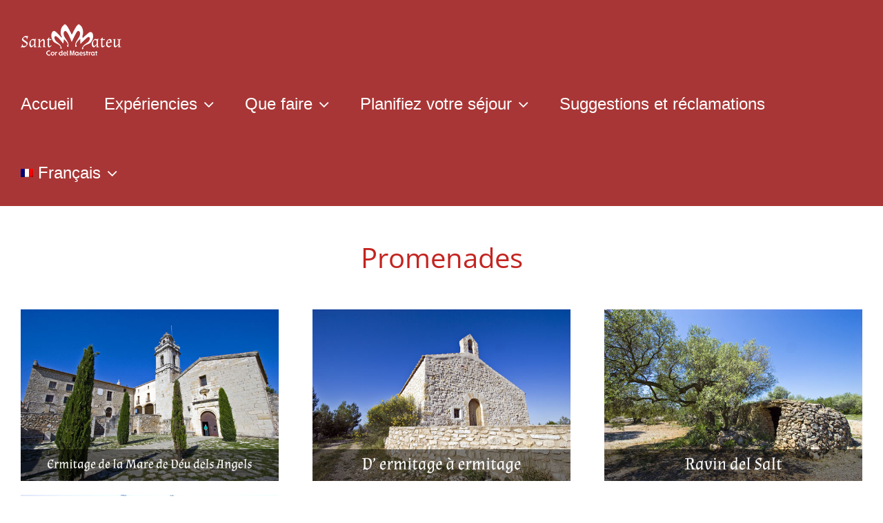

--- FILE ---
content_type: text/html; charset=UTF-8
request_url: https://turismosantmateu.es/paseos/?lang=fr
body_size: 17559
content:
<!DOCTYPE html>
<html class="avada-html-layout-wide avada-html-header-position-top" lang="fr-FR">
<head>
	<meta http-equiv="X-UA-Compatible" content="IE=edge" />
	<meta http-equiv="Content-Type" content="text/html; charset=utf-8"/>
	<meta name="viewport" content="width=device-width, initial-scale=1" />
	<meta name='robots' content='index, follow, max-image-preview:large, max-snippet:-1, max-video-preview:-1' />
<link rel="alternate" hreflang="es-es" href="https://turismosantmateu.es/paseos/" />
<link rel="alternate" hreflang="ca" href="https://turismosantmateu.es/paseos/?lang=ca" />
<link rel="alternate" hreflang="en-us" href="https://turismosantmateu.es/paseos/?lang=en" />
<link rel="alternate" hreflang="fr-fr" href="https://turismosantmateu.es/paseos/?lang=fr" />
<link rel="alternate" hreflang="x-default" href="https://turismosantmateu.es/paseos/" />

	<!-- This site is optimized with the Yoast SEO plugin v26.7 - https://yoast.com/wordpress/plugins/seo/ -->
	<title>Promenades - Turismo de Sant Mateu</title>
	<link rel="canonical" href="https://turismosantmateu.es/paseos/?lang=fr" />
	<meta property="og:locale" content="fr_FR" />
	<meta property="og:type" content="article" />
	<meta property="og:title" content="Promenades - Turismo de Sant Mateu" />
	<meta property="og:url" content="https://turismosantmateu.es/paseos/?lang=fr" />
	<meta property="og:site_name" content="Turismo de Sant Mateu" />
	<meta property="article:modified_time" content="2021-02-17T11:34:49+00:00" />
	<meta property="og:image" content="https://turismosantmateu.es/wp-content/uploads/2015/04/ICONO-A-LA-ERMITA-DE-LA-MARE-DE-DEU-DELS-ANGELS-copia.jpg" />
	<meta name="twitter:card" content="summary_large_image" />
	<meta name="twitter:label1" content="Durée de lecture estimée" />
	<meta name="twitter:data1" content="4 minutes" />
	<script type="application/ld+json" class="yoast-schema-graph">{"@context":"https://schema.org","@graph":[{"@type":"WebPage","@id":"https://turismosantmateu.es/paseos/?lang=fr","url":"https://turismosantmateu.es/paseos/?lang=fr","name":"Promenades - Turismo de Sant Mateu","isPartOf":{"@id":"https://turismosantmateu.es/#website"},"primaryImageOfPage":{"@id":"https://turismosantmateu.es/paseos/?lang=fr#primaryimage"},"image":{"@id":"https://turismosantmateu.es/paseos/?lang=fr#primaryimage"},"thumbnailUrl":"https://turismosantmateu.es/wp-content/uploads/2015/04/ICONO-A-LA-ERMITA-DE-LA-MARE-DE-DEU-DELS-ANGELS-copia.jpg","datePublished":"2015-04-14T08:15:02+00:00","dateModified":"2021-02-17T11:34:49+00:00","breadcrumb":{"@id":"https://turismosantmateu.es/paseos/?lang=fr#breadcrumb"},"inLanguage":"fr-FR","potentialAction":[{"@type":"ReadAction","target":["https://turismosantmateu.es/paseos/?lang=fr"]}]},{"@type":"ImageObject","inLanguage":"fr-FR","@id":"https://turismosantmateu.es/paseos/?lang=fr#primaryimage","url":"https://turismosantmateu.es/wp-content/uploads/2015/04/ICONO-A-LA-ERMITA-DE-LA-MARE-DE-DEU-DELS-ANGELS-copia.jpg","contentUrl":"https://turismosantmateu.es/wp-content/uploads/2015/04/ICONO-A-LA-ERMITA-DE-LA-MARE-DE-DEU-DELS-ANGELS-copia.jpg","width":600,"height":400},{"@type":"BreadcrumbList","@id":"https://turismosantmateu.es/paseos/?lang=fr#breadcrumb","itemListElement":[{"@type":"ListItem","position":1,"name":"Portada","item":"https://turismosantmateu.es/?lang=fr"},{"@type":"ListItem","position":2,"name":"Promenades"}]},{"@type":"WebSite","@id":"https://turismosantmateu.es/#website","url":"https://turismosantmateu.es/","name":"Turismo de Sant Mateu","description":"Descubra Sant Mateu","potentialAction":[{"@type":"SearchAction","target":{"@type":"EntryPoint","urlTemplate":"https://turismosantmateu.es/?s={search_term_string}"},"query-input":{"@type":"PropertyValueSpecification","valueRequired":true,"valueName":"search_term_string"}}],"inLanguage":"fr-FR"}]}</script>
	<!-- / Yoast SEO plugin. -->


<link rel="alternate" type="application/rss+xml" title="Turismo de Sant Mateu &raquo; Flux" href="https://turismosantmateu.es/feed/?lang=fr" />
<link rel="alternate" type="application/rss+xml" title="Turismo de Sant Mateu &raquo; Flux des commentaires" href="https://turismosantmateu.es/comments/feed/?lang=fr" />
		
		
		
				<link rel="alternate" type="application/rss+xml" title="Turismo de Sant Mateu &raquo; Promenades Flux des commentaires" href="https://turismosantmateu.es/paseos/feed/?lang=fr" />
<link rel="alternate" title="oEmbed (JSON)" type="application/json+oembed" href="https://turismosantmateu.es/wp-json/oembed/1.0/embed?url=https%3A%2F%2Fturismosantmateu.es%2Fpaseos%2F%3Flang%3Dfr" />
<link rel="alternate" title="oEmbed (XML)" type="text/xml+oembed" href="https://turismosantmateu.es/wp-json/oembed/1.0/embed?url=https%3A%2F%2Fturismosantmateu.es%2Fpaseos%2F%3Flang%3Dfr&#038;format=xml" />
<style id='wp-img-auto-sizes-contain-inline-css' type='text/css'>
img:is([sizes=auto i],[sizes^="auto," i]){contain-intrinsic-size:3000px 1500px}
/*# sourceURL=wp-img-auto-sizes-contain-inline-css */
</style>
<link rel='stylesheet' id='timeline-css-css' href='https://turismosantmateu.es/wp-content/plugins/content_timeline/css/frontend/timeline.css?ver=6.9' type='text/css' media='all' />
<link rel='stylesheet' id='customScroll-css-css' href='https://turismosantmateu.es/wp-content/plugins/content_timeline/css/frontend/jquery.mCustomScrollbar.css?ver=6.9' type='text/css' media='all' />
<link rel='stylesheet' id='prettyPhoto-css-css' href='https://turismosantmateu.es/wp-content/plugins/content_timeline/css/frontend/prettyPhoto.css?ver=6.9' type='text/css' media='all' />
<link rel='stylesheet' id='my_timeline_font_awesome-css' href='https://turismosantmateu.es/wp-content/plugins/content_timeline//css/frontend/awesome/font-awesome.css?ver=6.9' type='text/css' media='all' />
<link rel='stylesheet' id='my_timeline_lineicons_css-css' href='https://turismosantmateu.es/wp-content/plugins/content_timeline//css/frontend/themify-icons.css?ver=6.9' type='text/css' media='all' />
<style id='wp-emoji-styles-inline-css' type='text/css'>

	img.wp-smiley, img.emoji {
		display: inline !important;
		border: none !important;
		box-shadow: none !important;
		height: 1em !important;
		width: 1em !important;
		margin: 0 0.07em !important;
		vertical-align: -0.1em !important;
		background: none !important;
		padding: 0 !important;
	}
/*# sourceURL=wp-emoji-styles-inline-css */
</style>
<link rel='stylesheet' id='wpml-legacy-dropdown-0-css' href='https://turismosantmateu.es/wp-content/plugins/sitepress-multilingual-cms/templates/language-switchers/legacy-dropdown/style.min.css?ver=1' type='text/css' media='all' />
<style id='wpml-legacy-dropdown-0-inline-css' type='text/css'>
.wpml-ls-statics-shortcode_actions{background-color:#eeeeee;}.wpml-ls-statics-shortcode_actions, .wpml-ls-statics-shortcode_actions .wpml-ls-sub-menu, .wpml-ls-statics-shortcode_actions a {border-color:#cdcdcd;}.wpml-ls-statics-shortcode_actions a, .wpml-ls-statics-shortcode_actions .wpml-ls-sub-menu a, .wpml-ls-statics-shortcode_actions .wpml-ls-sub-menu a:link, .wpml-ls-statics-shortcode_actions li:not(.wpml-ls-current-language) .wpml-ls-link, .wpml-ls-statics-shortcode_actions li:not(.wpml-ls-current-language) .wpml-ls-link:link {color:#444444;background-color:#ffffff;}.wpml-ls-statics-shortcode_actions .wpml-ls-sub-menu a:hover,.wpml-ls-statics-shortcode_actions .wpml-ls-sub-menu a:focus, .wpml-ls-statics-shortcode_actions .wpml-ls-sub-menu a:link:hover, .wpml-ls-statics-shortcode_actions .wpml-ls-sub-menu a:link:focus {color:#000000;background-color:#eeeeee;}.wpml-ls-statics-shortcode_actions .wpml-ls-current-language > a {color:#444444;background-color:#ffffff;}.wpml-ls-statics-shortcode_actions .wpml-ls-current-language:hover>a, .wpml-ls-statics-shortcode_actions .wpml-ls-current-language>a:focus {color:#000000;background-color:#eeeeee;}
/*# sourceURL=wpml-legacy-dropdown-0-inline-css */
</style>
<link rel='stylesheet' id='wpml-menu-item-0-css' href='https://turismosantmateu.es/wp-content/plugins/sitepress-multilingual-cms/templates/language-switchers/menu-item/style.min.css?ver=1' type='text/css' media='all' />
<link rel='stylesheet' id='fusion-dynamic-css-css' href='https://turismosantmateu.es/wp-content/uploads/fusion-styles/4771dd8c74f8b077f17cd7ddcfffa78a.min.css?ver=3.11.9' type='text/css' media='all' />
<script type="text/javascript" src="https://turismosantmateu.es/wp-includes/js/jquery/jquery.min.js?ver=3.7.1" id="jquery-core-js"></script>
<script type="text/javascript" src="https://turismosantmateu.es/wp-includes/js/jquery/jquery-migrate.min.js?ver=3.4.1" id="jquery-migrate-js"></script>
<script type="text/javascript" src="https://turismosantmateu.es/wp-content/plugins/content_timeline/js/frontend/jquery.easing.1.3.js?ver=6.9" id="jQuery-easing-js"></script>
<script type="text/javascript" src="https://turismosantmateu.es/wp-content/plugins/content_timeline/js/frontend/jquery.timeline.js?ver=6.9" id="jQuery-timeline-js"></script>
<script type="text/javascript" src="https://turismosantmateu.es/wp-content/plugins/content_timeline/js/frontend/jquery.Verticaltimeline.js?ver=6.9" id="jQuery--vertical-timeline-js"></script>
<script type="text/javascript" src="https://turismosantmateu.es/wp-content/plugins/content_timeline/js/frontend/jquery.mousewheel.min.js?ver=6.9" id="jQuery-mousew-js"></script>
<script type="text/javascript" src="https://turismosantmateu.es/wp-content/plugins/content_timeline/js/frontend/jquery.mCustomScrollbar.min.js?ver=6.9" id="jQuery-customScroll-js"></script>
<script type="text/javascript" src="https://turismosantmateu.es/wp-content/plugins/content_timeline/js/frontend/rollover.js?ver=6.9" id="rollover-js"></script>
<script type="text/javascript" src="https://turismosantmateu.es/wp-content/plugins/content_timeline/js/frontend/jquery.prettyPhoto.js?ver=6.9" id="jquery-prettyPhoto-js"></script>
<script type="text/javascript" src="https://turismosantmateu.es/wp-content/plugins/content_timeline//js/frontend/jquery.my_add_function.js?ver=6.9" id="my_timeline_added_script-js"></script>
<script type="text/javascript" src="https://turismosantmateu.es/wp-content/plugins/revslider/public/assets/js/rbtools.min.js?ver=6.6.18" async id="tp-tools-js"></script>
<script type="text/javascript" src="https://turismosantmateu.es/wp-content/plugins/revslider/public/assets/js/rs6.min.js?ver=6.6.18" async id="revmin-js"></script>
<script type="text/javascript" src="https://turismosantmateu.es/wp-content/plugins/sitepress-multilingual-cms/templates/language-switchers/legacy-dropdown/script.min.js?ver=1" id="wpml-legacy-dropdown-0-js"></script>
<link rel="https://api.w.org/" href="https://turismosantmateu.es/wp-json/" /><link rel="alternate" title="JSON" type="application/json" href="https://turismosantmateu.es/wp-json/wp/v2/pages/3316" /><link rel="EditURI" type="application/rsd+xml" title="RSD" href="https://turismosantmateu.es/xmlrpc.php?rsd" />
<meta name="generator" content="WordPress 6.9" />
<link rel='shortlink' href='https://turismosantmateu.es/?p=3316&#038;lang=fr' />
<meta name="generator" content="WPML ver:4.8.6 stt:8,1,4,2;" />
		<script type="text/javascript">
			my_timeline_front_ajax_nonce="494d3d7f6b";
			my_timeline_front_ajax_url="https://turismosantmateu.es/wp-admin/admin-ajax.php";
		</script>
		<link href="http://fonts.googleapis.com/css?family=Montserrat" rel="stylesheet" type="text/css"><style type="text/css" id="css-fb-visibility">@media screen and (max-width: 640px){.fusion-no-small-visibility{display:none !important;}body .sm-text-align-center{text-align:center !important;}body .sm-text-align-left{text-align:left !important;}body .sm-text-align-right{text-align:right !important;}body .sm-flex-align-center{justify-content:center !important;}body .sm-flex-align-flex-start{justify-content:flex-start !important;}body .sm-flex-align-flex-end{justify-content:flex-end !important;}body .sm-mx-auto{margin-left:auto !important;margin-right:auto !important;}body .sm-ml-auto{margin-left:auto !important;}body .sm-mr-auto{margin-right:auto !important;}body .fusion-absolute-position-small{position:absolute;top:auto;width:100%;}.awb-sticky.awb-sticky-small{ position: sticky; top: var(--awb-sticky-offset,0); }}@media screen and (min-width: 641px) and (max-width: 1024px){.fusion-no-medium-visibility{display:none !important;}body .md-text-align-center{text-align:center !important;}body .md-text-align-left{text-align:left !important;}body .md-text-align-right{text-align:right !important;}body .md-flex-align-center{justify-content:center !important;}body .md-flex-align-flex-start{justify-content:flex-start !important;}body .md-flex-align-flex-end{justify-content:flex-end !important;}body .md-mx-auto{margin-left:auto !important;margin-right:auto !important;}body .md-ml-auto{margin-left:auto !important;}body .md-mr-auto{margin-right:auto !important;}body .fusion-absolute-position-medium{position:absolute;top:auto;width:100%;}.awb-sticky.awb-sticky-medium{ position: sticky; top: var(--awb-sticky-offset,0); }}@media screen and (min-width: 1025px){.fusion-no-large-visibility{display:none !important;}body .lg-text-align-center{text-align:center !important;}body .lg-text-align-left{text-align:left !important;}body .lg-text-align-right{text-align:right !important;}body .lg-flex-align-center{justify-content:center !important;}body .lg-flex-align-flex-start{justify-content:flex-start !important;}body .lg-flex-align-flex-end{justify-content:flex-end !important;}body .lg-mx-auto{margin-left:auto !important;margin-right:auto !important;}body .lg-ml-auto{margin-left:auto !important;}body .lg-mr-auto{margin-right:auto !important;}body .fusion-absolute-position-large{position:absolute;top:auto;width:100%;}.awb-sticky.awb-sticky-large{ position: sticky; top: var(--awb-sticky-offset,0); }}</style><style type="text/css">.recentcomments a{display:inline !important;padding:0 !important;margin:0 !important;}</style><meta name="generator" content="Powered by Slider Revolution 6.6.18 - responsive, Mobile-Friendly Slider Plugin for WordPress with comfortable drag and drop interface." />
<link rel="icon" href="https://turismosantmateu.es/wp-content/uploads/2019/02/favicon-cor-maestrat.png" sizes="32x32" />
<link rel="icon" href="https://turismosantmateu.es/wp-content/uploads/2019/02/favicon-cor-maestrat.png" sizes="192x192" />
<link rel="apple-touch-icon" href="https://turismosantmateu.es/wp-content/uploads/2019/02/favicon-cor-maestrat.png" />
<meta name="msapplication-TileImage" content="https://turismosantmateu.es/wp-content/uploads/2019/02/favicon-cor-maestrat.png" />
<script>function setREVStartSize(e){
			//window.requestAnimationFrame(function() {
				window.RSIW = window.RSIW===undefined ? window.innerWidth : window.RSIW;
				window.RSIH = window.RSIH===undefined ? window.innerHeight : window.RSIH;
				try {
					var pw = document.getElementById(e.c).parentNode.offsetWidth,
						newh;
					pw = pw===0 || isNaN(pw) || (e.l=="fullwidth" || e.layout=="fullwidth") ? window.RSIW : pw;
					e.tabw = e.tabw===undefined ? 0 : parseInt(e.tabw);
					e.thumbw = e.thumbw===undefined ? 0 : parseInt(e.thumbw);
					e.tabh = e.tabh===undefined ? 0 : parseInt(e.tabh);
					e.thumbh = e.thumbh===undefined ? 0 : parseInt(e.thumbh);
					e.tabhide = e.tabhide===undefined ? 0 : parseInt(e.tabhide);
					e.thumbhide = e.thumbhide===undefined ? 0 : parseInt(e.thumbhide);
					e.mh = e.mh===undefined || e.mh=="" || e.mh==="auto" ? 0 : parseInt(e.mh,0);
					if(e.layout==="fullscreen" || e.l==="fullscreen")
						newh = Math.max(e.mh,window.RSIH);
					else{
						e.gw = Array.isArray(e.gw) ? e.gw : [e.gw];
						for (var i in e.rl) if (e.gw[i]===undefined || e.gw[i]===0) e.gw[i] = e.gw[i-1];
						e.gh = e.el===undefined || e.el==="" || (Array.isArray(e.el) && e.el.length==0)? e.gh : e.el;
						e.gh = Array.isArray(e.gh) ? e.gh : [e.gh];
						for (var i in e.rl) if (e.gh[i]===undefined || e.gh[i]===0) e.gh[i] = e.gh[i-1];
											
						var nl = new Array(e.rl.length),
							ix = 0,
							sl;
						e.tabw = e.tabhide>=pw ? 0 : e.tabw;
						e.thumbw = e.thumbhide>=pw ? 0 : e.thumbw;
						e.tabh = e.tabhide>=pw ? 0 : e.tabh;
						e.thumbh = e.thumbhide>=pw ? 0 : e.thumbh;
						for (var i in e.rl) nl[i] = e.rl[i]<window.RSIW ? 0 : e.rl[i];
						sl = nl[0];
						for (var i in nl) if (sl>nl[i] && nl[i]>0) { sl = nl[i]; ix=i;}
						var m = pw>(e.gw[ix]+e.tabw+e.thumbw) ? 1 : (pw-(e.tabw+e.thumbw)) / (e.gw[ix]);
						newh =  (e.gh[ix] * m) + (e.tabh + e.thumbh);
					}
					var el = document.getElementById(e.c);
					if (el!==null && el) el.style.height = newh+"px";
					el = document.getElementById(e.c+"_wrapper");
					if (el!==null && el) {
						el.style.height = newh+"px";
						el.style.display = "block";
					}
				} catch(e){
					console.log("Failure at Presize of Slider:" + e)
				}
			//});
		  };</script>
		<script type="text/javascript">
			var doc = document.documentElement;
			doc.setAttribute( 'data-useragent', navigator.userAgent );
		</script>
		<script>
  (function(i,s,o,g,r,a,m){i['GoogleAnalyticsObject']=r;i[r]=i[r]||function(){
  (i[r].q=i[r].q||[]).push(arguments)},i[r].l=1*new Date();a=s.createElement(o),
  m=s.getElementsByTagName(o)[0];a.async=1;a.src=g;m.parentNode.insertBefore(a,m)
  })(window,document,'script','//www.google-analytics.com/analytics.js','ga');

  ga('create', 'UA-73079722-1', 'auto');
  ga('send', 'pageview');

</script>
	<link href='http://fonts.googleapis.com/css?family=Source+Sans+Pro:300' rel='stylesheet' type='text/css'><style id='global-styles-inline-css' type='text/css'>
:root{--wp--preset--aspect-ratio--square: 1;--wp--preset--aspect-ratio--4-3: 4/3;--wp--preset--aspect-ratio--3-4: 3/4;--wp--preset--aspect-ratio--3-2: 3/2;--wp--preset--aspect-ratio--2-3: 2/3;--wp--preset--aspect-ratio--16-9: 16/9;--wp--preset--aspect-ratio--9-16: 9/16;--wp--preset--color--black: #000000;--wp--preset--color--cyan-bluish-gray: #abb8c3;--wp--preset--color--white: #ffffff;--wp--preset--color--pale-pink: #f78da7;--wp--preset--color--vivid-red: #cf2e2e;--wp--preset--color--luminous-vivid-orange: #ff6900;--wp--preset--color--luminous-vivid-amber: #fcb900;--wp--preset--color--light-green-cyan: #7bdcb5;--wp--preset--color--vivid-green-cyan: #00d084;--wp--preset--color--pale-cyan-blue: #8ed1fc;--wp--preset--color--vivid-cyan-blue: #0693e3;--wp--preset--color--vivid-purple: #9b51e0;--wp--preset--color--awb-color-1: rgba(255,255,255,1);--wp--preset--color--awb-color-2: rgba(249,249,251,1);--wp--preset--color--awb-color-3: rgba(242,243,245,1);--wp--preset--color--awb-color-4: rgba(101,189,125,1);--wp--preset--color--awb-color-5: rgba(25,143,217,1);--wp--preset--color--awb-color-6: rgba(67,69,73,1);--wp--preset--color--awb-color-7: rgba(33,35,38,1);--wp--preset--color--awb-color-8: rgba(20,22,23,1);--wp--preset--gradient--vivid-cyan-blue-to-vivid-purple: linear-gradient(135deg,rgb(6,147,227) 0%,rgb(155,81,224) 100%);--wp--preset--gradient--light-green-cyan-to-vivid-green-cyan: linear-gradient(135deg,rgb(122,220,180) 0%,rgb(0,208,130) 100%);--wp--preset--gradient--luminous-vivid-amber-to-luminous-vivid-orange: linear-gradient(135deg,rgb(252,185,0) 0%,rgb(255,105,0) 100%);--wp--preset--gradient--luminous-vivid-orange-to-vivid-red: linear-gradient(135deg,rgb(255,105,0) 0%,rgb(207,46,46) 100%);--wp--preset--gradient--very-light-gray-to-cyan-bluish-gray: linear-gradient(135deg,rgb(238,238,238) 0%,rgb(169,184,195) 100%);--wp--preset--gradient--cool-to-warm-spectrum: linear-gradient(135deg,rgb(74,234,220) 0%,rgb(151,120,209) 20%,rgb(207,42,186) 40%,rgb(238,44,130) 60%,rgb(251,105,98) 80%,rgb(254,248,76) 100%);--wp--preset--gradient--blush-light-purple: linear-gradient(135deg,rgb(255,206,236) 0%,rgb(152,150,240) 100%);--wp--preset--gradient--blush-bordeaux: linear-gradient(135deg,rgb(254,205,165) 0%,rgb(254,45,45) 50%,rgb(107,0,62) 100%);--wp--preset--gradient--luminous-dusk: linear-gradient(135deg,rgb(255,203,112) 0%,rgb(199,81,192) 50%,rgb(65,88,208) 100%);--wp--preset--gradient--pale-ocean: linear-gradient(135deg,rgb(255,245,203) 0%,rgb(182,227,212) 50%,rgb(51,167,181) 100%);--wp--preset--gradient--electric-grass: linear-gradient(135deg,rgb(202,248,128) 0%,rgb(113,206,126) 100%);--wp--preset--gradient--midnight: linear-gradient(135deg,rgb(2,3,129) 0%,rgb(40,116,252) 100%);--wp--preset--font-size--small: 10.5px;--wp--preset--font-size--medium: 20px;--wp--preset--font-size--large: 21px;--wp--preset--font-size--x-large: 42px;--wp--preset--font-size--normal: 14px;--wp--preset--font-size--xlarge: 28px;--wp--preset--font-size--huge: 42px;--wp--preset--spacing--20: 0.44rem;--wp--preset--spacing--30: 0.67rem;--wp--preset--spacing--40: 1rem;--wp--preset--spacing--50: 1.5rem;--wp--preset--spacing--60: 2.25rem;--wp--preset--spacing--70: 3.38rem;--wp--preset--spacing--80: 5.06rem;--wp--preset--shadow--natural: 6px 6px 9px rgba(0, 0, 0, 0.2);--wp--preset--shadow--deep: 12px 12px 50px rgba(0, 0, 0, 0.4);--wp--preset--shadow--sharp: 6px 6px 0px rgba(0, 0, 0, 0.2);--wp--preset--shadow--outlined: 6px 6px 0px -3px rgb(255, 255, 255), 6px 6px rgb(0, 0, 0);--wp--preset--shadow--crisp: 6px 6px 0px rgb(0, 0, 0);}:where(.is-layout-flex){gap: 0.5em;}:where(.is-layout-grid){gap: 0.5em;}body .is-layout-flex{display: flex;}.is-layout-flex{flex-wrap: wrap;align-items: center;}.is-layout-flex > :is(*, div){margin: 0;}body .is-layout-grid{display: grid;}.is-layout-grid > :is(*, div){margin: 0;}:where(.wp-block-columns.is-layout-flex){gap: 2em;}:where(.wp-block-columns.is-layout-grid){gap: 2em;}:where(.wp-block-post-template.is-layout-flex){gap: 1.25em;}:where(.wp-block-post-template.is-layout-grid){gap: 1.25em;}.has-black-color{color: var(--wp--preset--color--black) !important;}.has-cyan-bluish-gray-color{color: var(--wp--preset--color--cyan-bluish-gray) !important;}.has-white-color{color: var(--wp--preset--color--white) !important;}.has-pale-pink-color{color: var(--wp--preset--color--pale-pink) !important;}.has-vivid-red-color{color: var(--wp--preset--color--vivid-red) !important;}.has-luminous-vivid-orange-color{color: var(--wp--preset--color--luminous-vivid-orange) !important;}.has-luminous-vivid-amber-color{color: var(--wp--preset--color--luminous-vivid-amber) !important;}.has-light-green-cyan-color{color: var(--wp--preset--color--light-green-cyan) !important;}.has-vivid-green-cyan-color{color: var(--wp--preset--color--vivid-green-cyan) !important;}.has-pale-cyan-blue-color{color: var(--wp--preset--color--pale-cyan-blue) !important;}.has-vivid-cyan-blue-color{color: var(--wp--preset--color--vivid-cyan-blue) !important;}.has-vivid-purple-color{color: var(--wp--preset--color--vivid-purple) !important;}.has-black-background-color{background-color: var(--wp--preset--color--black) !important;}.has-cyan-bluish-gray-background-color{background-color: var(--wp--preset--color--cyan-bluish-gray) !important;}.has-white-background-color{background-color: var(--wp--preset--color--white) !important;}.has-pale-pink-background-color{background-color: var(--wp--preset--color--pale-pink) !important;}.has-vivid-red-background-color{background-color: var(--wp--preset--color--vivid-red) !important;}.has-luminous-vivid-orange-background-color{background-color: var(--wp--preset--color--luminous-vivid-orange) !important;}.has-luminous-vivid-amber-background-color{background-color: var(--wp--preset--color--luminous-vivid-amber) !important;}.has-light-green-cyan-background-color{background-color: var(--wp--preset--color--light-green-cyan) !important;}.has-vivid-green-cyan-background-color{background-color: var(--wp--preset--color--vivid-green-cyan) !important;}.has-pale-cyan-blue-background-color{background-color: var(--wp--preset--color--pale-cyan-blue) !important;}.has-vivid-cyan-blue-background-color{background-color: var(--wp--preset--color--vivid-cyan-blue) !important;}.has-vivid-purple-background-color{background-color: var(--wp--preset--color--vivid-purple) !important;}.has-black-border-color{border-color: var(--wp--preset--color--black) !important;}.has-cyan-bluish-gray-border-color{border-color: var(--wp--preset--color--cyan-bluish-gray) !important;}.has-white-border-color{border-color: var(--wp--preset--color--white) !important;}.has-pale-pink-border-color{border-color: var(--wp--preset--color--pale-pink) !important;}.has-vivid-red-border-color{border-color: var(--wp--preset--color--vivid-red) !important;}.has-luminous-vivid-orange-border-color{border-color: var(--wp--preset--color--luminous-vivid-orange) !important;}.has-luminous-vivid-amber-border-color{border-color: var(--wp--preset--color--luminous-vivid-amber) !important;}.has-light-green-cyan-border-color{border-color: var(--wp--preset--color--light-green-cyan) !important;}.has-vivid-green-cyan-border-color{border-color: var(--wp--preset--color--vivid-green-cyan) !important;}.has-pale-cyan-blue-border-color{border-color: var(--wp--preset--color--pale-cyan-blue) !important;}.has-vivid-cyan-blue-border-color{border-color: var(--wp--preset--color--vivid-cyan-blue) !important;}.has-vivid-purple-border-color{border-color: var(--wp--preset--color--vivid-purple) !important;}.has-vivid-cyan-blue-to-vivid-purple-gradient-background{background: var(--wp--preset--gradient--vivid-cyan-blue-to-vivid-purple) !important;}.has-light-green-cyan-to-vivid-green-cyan-gradient-background{background: var(--wp--preset--gradient--light-green-cyan-to-vivid-green-cyan) !important;}.has-luminous-vivid-amber-to-luminous-vivid-orange-gradient-background{background: var(--wp--preset--gradient--luminous-vivid-amber-to-luminous-vivid-orange) !important;}.has-luminous-vivid-orange-to-vivid-red-gradient-background{background: var(--wp--preset--gradient--luminous-vivid-orange-to-vivid-red) !important;}.has-very-light-gray-to-cyan-bluish-gray-gradient-background{background: var(--wp--preset--gradient--very-light-gray-to-cyan-bluish-gray) !important;}.has-cool-to-warm-spectrum-gradient-background{background: var(--wp--preset--gradient--cool-to-warm-spectrum) !important;}.has-blush-light-purple-gradient-background{background: var(--wp--preset--gradient--blush-light-purple) !important;}.has-blush-bordeaux-gradient-background{background: var(--wp--preset--gradient--blush-bordeaux) !important;}.has-luminous-dusk-gradient-background{background: var(--wp--preset--gradient--luminous-dusk) !important;}.has-pale-ocean-gradient-background{background: var(--wp--preset--gradient--pale-ocean) !important;}.has-electric-grass-gradient-background{background: var(--wp--preset--gradient--electric-grass) !important;}.has-midnight-gradient-background{background: var(--wp--preset--gradient--midnight) !important;}.has-small-font-size{font-size: var(--wp--preset--font-size--small) !important;}.has-medium-font-size{font-size: var(--wp--preset--font-size--medium) !important;}.has-large-font-size{font-size: var(--wp--preset--font-size--large) !important;}.has-x-large-font-size{font-size: var(--wp--preset--font-size--x-large) !important;}
/*# sourceURL=global-styles-inline-css */
</style>
<link rel='stylesheet' id='wp-block-library-css' href='https://turismosantmateu.es/wp-includes/css/dist/block-library/style.min.css?ver=6.9' type='text/css' media='all' />
<style id='wp-block-library-inline-css' type='text/css'>
/*wp_block_styles_on_demand_placeholder:697101aa7d133*/
/*# sourceURL=wp-block-library-inline-css */
</style>
<style id='wp-block-library-theme-inline-css' type='text/css'>
.wp-block-audio :where(figcaption){color:#555;font-size:13px;text-align:center}.is-dark-theme .wp-block-audio :where(figcaption){color:#ffffffa6}.wp-block-audio{margin:0 0 1em}.wp-block-code{border:1px solid #ccc;border-radius:4px;font-family:Menlo,Consolas,monaco,monospace;padding:.8em 1em}.wp-block-embed :where(figcaption){color:#555;font-size:13px;text-align:center}.is-dark-theme .wp-block-embed :where(figcaption){color:#ffffffa6}.wp-block-embed{margin:0 0 1em}.blocks-gallery-caption{color:#555;font-size:13px;text-align:center}.is-dark-theme .blocks-gallery-caption{color:#ffffffa6}:root :where(.wp-block-image figcaption){color:#555;font-size:13px;text-align:center}.is-dark-theme :root :where(.wp-block-image figcaption){color:#ffffffa6}.wp-block-image{margin:0 0 1em}.wp-block-pullquote{border-bottom:4px solid;border-top:4px solid;color:currentColor;margin-bottom:1.75em}.wp-block-pullquote :where(cite),.wp-block-pullquote :where(footer),.wp-block-pullquote__citation{color:currentColor;font-size:.8125em;font-style:normal;text-transform:uppercase}.wp-block-quote{border-left:.25em solid;margin:0 0 1.75em;padding-left:1em}.wp-block-quote cite,.wp-block-quote footer{color:currentColor;font-size:.8125em;font-style:normal;position:relative}.wp-block-quote:where(.has-text-align-right){border-left:none;border-right:.25em solid;padding-left:0;padding-right:1em}.wp-block-quote:where(.has-text-align-center){border:none;padding-left:0}.wp-block-quote.is-large,.wp-block-quote.is-style-large,.wp-block-quote:where(.is-style-plain){border:none}.wp-block-search .wp-block-search__label{font-weight:700}.wp-block-search__button{border:1px solid #ccc;padding:.375em .625em}:where(.wp-block-group.has-background){padding:1.25em 2.375em}.wp-block-separator.has-css-opacity{opacity:.4}.wp-block-separator{border:none;border-bottom:2px solid;margin-left:auto;margin-right:auto}.wp-block-separator.has-alpha-channel-opacity{opacity:1}.wp-block-separator:not(.is-style-wide):not(.is-style-dots){width:100px}.wp-block-separator.has-background:not(.is-style-dots){border-bottom:none;height:1px}.wp-block-separator.has-background:not(.is-style-wide):not(.is-style-dots){height:2px}.wp-block-table{margin:0 0 1em}.wp-block-table td,.wp-block-table th{word-break:normal}.wp-block-table :where(figcaption){color:#555;font-size:13px;text-align:center}.is-dark-theme .wp-block-table :where(figcaption){color:#ffffffa6}.wp-block-video :where(figcaption){color:#555;font-size:13px;text-align:center}.is-dark-theme .wp-block-video :where(figcaption){color:#ffffffa6}.wp-block-video{margin:0 0 1em}:root :where(.wp-block-template-part.has-background){margin-bottom:0;margin-top:0;padding:1.25em 2.375em}
/*# sourceURL=/wp-includes/css/dist/block-library/theme.min.css */
</style>
<style id='classic-theme-styles-inline-css' type='text/css'>
/*! This file is auto-generated */
.wp-block-button__link{color:#fff;background-color:#32373c;border-radius:9999px;box-shadow:none;text-decoration:none;padding:calc(.667em + 2px) calc(1.333em + 2px);font-size:1.125em}.wp-block-file__button{background:#32373c;color:#fff;text-decoration:none}
/*# sourceURL=/wp-includes/css/classic-themes.min.css */
</style>
<link rel='stylesheet' id='rs-plugin-settings-css' href='https://turismosantmateu.es/wp-content/plugins/revslider/public/assets/css/rs6.css?ver=6.6.18' type='text/css' media='all' />
<style id='rs-plugin-settings-inline-css' type='text/css'>
.tp-caption a{color:#ff7302;text-shadow:none;-webkit-transition:all 0.2s ease-out;-moz-transition:all 0.2s ease-out;-o-transition:all 0.2s ease-out;-ms-transition:all 0.2s ease-out}.tp-caption a:hover{color:#ffa902}
/*# sourceURL=rs-plugin-settings-inline-css */
</style>
</head>

<body class="wp-singular page-template-default page page-id-3316 wp-theme-Avada fusion-image-hovers fusion-pagination-sizing fusion-button_type-3d fusion-button_span-no fusion-button_gradient-linear avada-image-rollover-circle-yes avada-image-rollover-yes avada-image-rollover-direction-left fusion-has-button-gradient fusion-body ltr fusion-sticky-header no-tablet-sticky-header no-mobile-sticky-header no-mobile-slidingbar no-desktop-totop no-mobile-totop fusion-disable-outline fusion-sub-menu-fade mobile-logo-pos-left layout-wide-mode avada-has-boxed-modal-shadow-none layout-scroll-offset-full avada-has-zero-margin-offset-top fusion-top-header menu-text-align-center mobile-menu-design-modern fusion-show-pagination-text fusion-header-layout-v1 avada-responsive avada-footer-fx-none avada-menu-highlight-style-bar fusion-search-form-classic fusion-main-menu-search-overlay fusion-avatar-square avada-sticky-shrinkage avada-blog-layout-large avada-blog-archive-layout-large avada-header-shadow-no avada-menu-icon-position-left avada-has-megamenu-shadow avada-has-mainmenu-dropdown-divider avada-has-header-100-width avada-has-breadcrumb-mobile-hidden avada-has-titlebar-hide avada-has-pagination-padding avada-flyout-menu-direction-fade avada-ec-views-v1" data-awb-post-id="3316">
		<a class="skip-link screen-reader-text" href="#content">Skip to content</a>

	<div id="boxed-wrapper">
		
		<div id="wrapper" class="fusion-wrapper">
			<div id="home" style="position:relative;top:-1px;"></div>
							
					
			<header class="fusion-header-wrapper">
				<div class="fusion-header-v1 fusion-logo-alignment fusion-logo-left fusion-sticky-menu- fusion-sticky-logo- fusion-mobile-logo-  fusion-mobile-menu-design-modern">
					<div class="fusion-header-sticky-height"></div>
<div class="fusion-header">
	<div class="fusion-row">
					<div class="fusion-logo" data-margin-top="30px" data-margin-bottom="10px" data-margin-left="0px" data-margin-right="0px">
			<a class="fusion-logo-link"  href="https://turismosantmateu.es/?lang=fr" >

						<!-- standard logo -->
			<img src="https://turismosantmateu.es/wp-content/uploads/2023/03/BLANC-horitzontal-1.png" srcset="https://turismosantmateu.es/wp-content/uploads/2023/03/BLANC-horitzontal-1.png 1x" width="146" height="59" alt="Turismo de Sant Mateu Logo" data-retina_logo_url="" class="fusion-standard-logo" />

			
					</a>
		</div>		<nav class="fusion-main-menu" aria-label="Main Menu"><div class="fusion-overlay-search">		<form role="search" class="searchform fusion-search-form  fusion-search-form-classic" method="get" action="https://turismosantmateu.es/?lang=fr">
			<div class="fusion-search-form-content">

				
				<div class="fusion-search-field search-field">
					<label><span class="screen-reader-text">Search for:</span>
													<input type="search" value="" name="s" class="s" placeholder="Search..." required aria-required="true" aria-label="Search..."/>
											</label>
				</div>
				<div class="fusion-search-button search-button">
					<input type="submit" class="fusion-search-submit searchsubmit" aria-label="Search" value="&#xf002;" />
									</div>

				
			</div>


			
		<input type='hidden' name='lang' value='fr' /></form>
		<div class="fusion-search-spacer"></div><a href="#" role="button" aria-label="Close Search" class="fusion-close-search"></a></div><ul id="menu-navegacion-frances" class="fusion-menu"><li  id="menu-item-4089"  class="menu-item menu-item-type-post_type menu-item-object-page menu-item-home menu-item-4089"  data-item-id="4089"><a  href="https://turismosantmateu.es/?lang=fr" class="fusion-bar-highlight"><span class="menu-text">Accueil</span></a></li><li  id="menu-item-4090"  class="menu-item menu-item-type-post_type menu-item-object-page menu-item-has-children menu-item-4090 fusion-dropdown-menu"  data-item-id="4090"><a  href="https://turismosantmateu.es/experiencias-oleoturismo-visitas-guiadas-sant-mateu/?lang=fr" class="fusion-bar-highlight"><span class="menu-text">Expériencies</span> <span class="fusion-caret"><i class="fusion-dropdown-indicator" aria-hidden="true"></i></span></a><ul class="sub-menu"><li  id="menu-item-18599"  class="menu-item menu-item-type-post_type menu-item-object-page menu-item-18599 fusion-dropdown-submenu" ><a  href="https://turismosantmateu.es/experiencias-oleo-y-enoturismo/?lang=fr" class="fusion-bar-highlight"><span>Tourisme Oléicole et Viticole</span></a></li><li  id="menu-item-4097"  class="menu-item menu-item-type-post_type menu-item-object-page menu-item-has-children menu-item-4097 fusion-dropdown-submenu" ><a  href="https://turismosantmateu.es/visitas-guiadas/?lang=fr" class="fusion-bar-highlight"><span>Visites guidées</span> <span class="fusion-caret"><i class="fusion-dropdown-indicator" aria-hidden="true"></i></span></a><ul class="sub-menu"><li  id="menu-item-18598"  class="menu-item menu-item-type-post_type menu-item-object-page menu-item-18598" ><a  href="https://turismosantmateu.es/visita-guiada-conjunto-monumental/?lang=fr" class="fusion-bar-highlight"><span>Visite Guidée de l&rsquo;Ensemble Monumental</span></a></li></ul></li><li  id="menu-item-18601"  class="menu-item menu-item-type-post_type menu-item-object-page menu-item-18601 fusion-dropdown-submenu" ><a  href="https://turismosantmateu.es/centro-rural-de-congresos/?lang=fr" class="fusion-bar-highlight"><span>Centre Rural de Congrès Palau del Marqués de Villores</span></a></li></ul></li><li  id="menu-item-4093"  class="menu-item menu-item-type-post_type menu-item-object-page menu-item-has-children menu-item-4093 fusion-dropdown-menu"  data-item-id="4093"><a  href="https://turismosantmateu.es/que-hacer/?lang=fr" class="fusion-bar-highlight"><span class="menu-text">Que faire</span> <span class="fusion-caret"><i class="fusion-dropdown-indicator" aria-hidden="true"></i></span></a><ul class="sub-menu"><li  id="menu-item-4138"  class="menu-item menu-item-type-post_type menu-item-object-page menu-item-has-children menu-item-4138 fusion-dropdown-submenu" ><a  href="https://turismosantmateu.es/monumentos-y-museos/?lang=fr" class="fusion-bar-highlight"><span>Monuments et Musées</span> <span class="fusion-caret"><i class="fusion-dropdown-indicator" aria-hidden="true"></i></span></a><ul class="sub-menu"><li  id="menu-item-4137"  class="menu-item menu-item-type-post_type menu-item-object-page menu-item-has-children menu-item-4137" ><a  href="https://turismosantmateu.es/monumentos/?lang=fr" class="fusion-bar-highlight"><span>Monuments</span> <span class="fusion-caret"><i class="fusion-dropdown-indicator" aria-hidden="true"></i></span></a><ul class="sub-menu"><li  id="menu-item-4148"  class="menu-item menu-item-type-post_type menu-item-object-page menu-item-4148" ><a  href="https://turismosantmateu.es/horno-medieval/?lang=fr" class="fusion-bar-highlight"><span>Four Medieval</span></a></li><li  id="menu-item-4154"  class="menu-item menu-item-type-post_type menu-item-object-page menu-item-4154" ><a  href="https://turismosantmateu.es/palacio-borrull/?lang=fr" class="fusion-bar-highlight"><span>Palais Borrull</span></a></li><li  id="menu-item-4157"  class="menu-item menu-item-type-post_type menu-item-object-page menu-item-4157" ><a  href="https://turismosantmateu.es/callejon-de-los-judios/?lang=fr" class="fusion-bar-highlight"><span>Ruelle des Juifs</span></a></li><li  id="menu-item-4155"  class="menu-item menu-item-type-post_type menu-item-object-page menu-item-4155" ><a  href="https://turismosantmateu.es/palacio-de-la-cort-nova/?lang=fr" class="fusion-bar-highlight"><span>Palais de la Cort Nova</span></a></li><li  id="menu-item-4149"  class="menu-item menu-item-type-post_type menu-item-object-page menu-item-4149" ><a  href="https://turismosantmateu.es/plaza-mayor-fuente-del-angel/?lang=fr" class="fusion-bar-highlight"><span>Grand Place – Fontaine de l&rsquo;Ange</span></a></li><li  id="menu-item-4144"  class="menu-item menu-item-type-post_type menu-item-object-page menu-item-4144" ><a  href="https://turismosantmateu.es/iglesia-arciprestal/?lang=fr" class="fusion-bar-highlight"><span>Église Archipresbytérale</span></a></li><li  id="menu-item-4151"  class="menu-item menu-item-type-post_type menu-item-object-page menu-item-4151" ><a  href="https://turismosantmateu.es/murallas/?lang=fr" class="fusion-bar-highlight"><span>Muraille</span></a></li><li  id="menu-item-4141"  class="menu-item menu-item-type-post_type menu-item-object-page menu-item-4141" ><a  href="https://turismosantmateu.es/campanario-de-les-llastimes/?lang=fr" class="fusion-bar-highlight"><span>Clocher de les Llastimes</span></a></li><li  id="menu-item-4159"  class="menu-item menu-item-type-post_type menu-item-object-page menu-item-4159" ><a  href="https://turismosantmateu.es/fuente-de-la-virgen/?lang=fr" class="fusion-bar-highlight"><span>Fontaine de la Vierge</span></a></li><li  id="menu-item-4150"  class="menu-item menu-item-type-post_type menu-item-object-page menu-item-4150" ><a  href="https://turismosantmateu.es/les-presons/?lang=fr" class="fusion-bar-highlight"><span>Les Prisons (Donjons Médiévaux)</span></a></li><li  id="menu-item-4145"  class="menu-item menu-item-type-post_type menu-item-object-page menu-item-4145" ><a  href="https://turismosantmateu.es/iglesia-de-san-pedro/?lang=fr" class="fusion-bar-highlight"><span>Église de Saint Pierre</span></a></li><li  id="menu-item-4146"  class="menu-item menu-item-type-post_type menu-item-object-page menu-item-4146" ><a  href="https://turismosantmateu.es/iglesia-y-convento-de-las-monjas/?lang=fr" class="fusion-bar-highlight"><span>Église et Couvent  des sœurs Augustines</span></a></li><li  id="menu-item-4156"  class="menu-item menu-item-type-post_type menu-item-object-page menu-item-4156" ><a  href="https://turismosantmateu.es/palacio-del-marques-de-villores/?lang=fr" class="fusion-bar-highlight"><span>Palais du Marquis de Villores</span></a></li><li  id="menu-item-4147"  class="menu-item menu-item-type-post_type menu-item-object-page menu-item-4147" ><a  href="https://turismosantmateu.es/ermita-de-la-virgen-de-los-angeles/?lang=fr" class="fusion-bar-highlight"><span>Sanctuaire de la Vierge dels Àngels</span></a></li></ul></li><li  id="menu-item-4139"  class="menu-item menu-item-type-post_type menu-item-object-page menu-item-has-children menu-item-4139" ><a  href="https://turismosantmateu.es/museos/?lang=fr" class="fusion-bar-highlight"><span>Musées</span> <span class="fusion-caret"><i class="fusion-dropdown-indicator" aria-hidden="true"></i></span></a><ul class="sub-menu"><li  id="menu-item-4143"  class="menu-item menu-item-type-post_type menu-item-object-page menu-item-4143" ><a  href="https://turismosantmateu.es/coleccion-museografica-de-historia-local/?lang=fr" class="fusion-bar-highlight"><span>Collection du Musée d&rsquo;histoire locale</span></a></li><li  id="menu-item-4152"  class="menu-item menu-item-type-post_type menu-item-object-page menu-item-4152" ><a  href="https://turismosantmateu.es/coleccion-museografica-parroquial/?lang=fr" class="fusion-bar-highlight"><span>Musée de la Collection Paroissial d’Orfèvrerie</span></a></li><li  id="menu-item-4142"  class="menu-item menu-item-type-post_type menu-item-object-page menu-item-4142" ><a  href="https://turismosantmateu.es/coleccion-de-maquetas/?lang=fr" class="fusion-bar-highlight"><span>Collection de Maquettes de Monuments Historiques de la Comunitat Valenciana</span></a></li><li  id="menu-item-4153"  class="menu-item menu-item-type-post_type menu-item-object-page menu-item-4153" ><a  href="https://turismosantmateu.es/museo-paleontologico-juan-cano-forner/?lang=fr" class="fusion-bar-highlight"><span>Collection Muséographique de Paléontologie Juan Cano Forner</span></a></li><li  id="menu-item-8280"  class="menu-item menu-item-type-post_type menu-item-object-page menu-item-8280" ><a  href="https://turismosantmateu.es/centro-de-interpretacion-del-vino/?lang=fr" class="fusion-bar-highlight"><span>Centre d’ Interprétation du Vin</span></a></li><li  id="menu-item-13683"  class="menu-item menu-item-type-post_type menu-item-object-page menu-item-13683" ><a  href="https://turismosantmateu.es/centro-de-interpretacion-del-aceite-2/?lang=fr" class="fusion-bar-highlight"><span>Centre d&rsquo;Interpretation de l&rsquo; Huile</span></a></li></ul></li></ul></li><li  id="menu-item-18597"  class="menu-item menu-item-type-post_type menu-item-object-page menu-item-has-children menu-item-18597 fusion-dropdown-submenu" ><a  href="https://turismosantmateu.es/senderismo-sant-mateu/?lang=fr" class="fusion-bar-highlight"><span>Randonnées Sant Mateu</span> <span class="fusion-caret"><i class="fusion-dropdown-indicator" aria-hidden="true"></i></span></a><ul class="sub-menu"><li  id="menu-item-4160"  class="menu-item menu-item-type-post_type menu-item-object-page menu-item-4160" ><a  href="https://turismosantmateu.es/pr-cv-201/?lang=fr" class="fusion-bar-highlight"><span>PR-CV 201</span></a></li><li  id="menu-item-4161"  class="menu-item menu-item-type-post_type menu-item-object-page menu-item-4161" ><a  href="https://turismosantmateu.es/pr-cv-202/?lang=fr" class="fusion-bar-highlight"><span>PR-CV 202</span></a></li><li  id="menu-item-4162"  class="menu-item menu-item-type-post_type menu-item-object-page menu-item-4162" ><a  href="https://turismosantmateu.es/pr-cv-214/?lang=fr" class="fusion-bar-highlight"><span>PR-CV 214</span></a></li><li  id="menu-item-4163"  class="menu-item menu-item-type-post_type menu-item-object-page menu-item-4163" ><a  href="https://turismosantmateu.es/pr-cv-214-b/?lang=fr" class="fusion-bar-highlight"><span>PR-CV 214 Racó del Frare</span></a></li><li  id="menu-item-4174"  class="menu-item menu-item-type-post_type menu-item-object-page menu-item-4174" ><a  href="https://turismosantmateu.es/ruta-de-los-olivos-milenarios/?lang=fr" class="fusion-bar-highlight"><span>Route des Oliviers Millénnaires</span></a></li></ul></li><li  id="menu-item-4121"  class="menu-item menu-item-type-post_type menu-item-object-page menu-item-has-children menu-item-4121 fusion-dropdown-submenu" ><a  href="https://turismosantmateu.es/fiestas-tradiciones-y-eventos/?lang=fr" class="fusion-bar-highlight"><span>Fêtes et Événements</span> <span class="fusion-caret"><i class="fusion-dropdown-indicator" aria-hidden="true"></i></span></a><ul class="sub-menu"><li  id="menu-item-4120"  class="menu-item menu-item-type-post_type menu-item-object-page menu-item-has-children menu-item-4120" ><a  href="https://turismosantmateu.es/fiestas-sant-mateu/?lang=fr" class="fusion-bar-highlight"><span>Fêtes de Sant Mateu</span> <span class="fusion-caret"><i class="fusion-dropdown-indicator" aria-hidden="true"></i></span></a><ul class="sub-menu"><li  id="menu-item-4127"  class="menu-item menu-item-type-post_type menu-item-object-page menu-item-4127" ><a  href="https://turismosantmateu.es/san-antonio/?lang=fr" class="fusion-bar-highlight"><span>Saint Antoine</span></a></li><li  id="menu-item-4129"  class="menu-item menu-item-type-post_type menu-item-object-page menu-item-4129" ><a  href="https://turismosantmateu.es/semana-santa/?lang=fr" class="fusion-bar-highlight"><span>Semaine Sainte</span></a></li><li  id="menu-item-4123"  class="menu-item menu-item-type-post_type menu-item-object-page menu-item-4123" ><a  href="https://turismosantmateu.es/mare-de-deu-dels-angels/?lang=fr" class="fusion-bar-highlight"><span>Mare de Déu dels Àngels</span></a></li><li  id="menu-item-13250"  class="menu-item menu-item-type-post_type menu-item-object-page menu-item-13250" ><a  href="https://turismosantmateu.es/fiestas-patronales/?lang=fr" class="fusion-bar-highlight"><span>Fêtes Patronales</span></a></li><li  id="menu-item-4118"  class="menu-item menu-item-type-post_type menu-item-object-page menu-item-4118" ><a  href="https://turismosantmateu.es/fiestas-de-sant-mateu/?lang=fr" class="fusion-bar-highlight"><span>Festivité de Sant Mateu</span></a></li></ul></li><li  id="menu-item-4117"  class="menu-item menu-item-type-post_type menu-item-object-page menu-item-has-children menu-item-4117" ><a  href="https://turismosantmateu.es/eventos/?lang=fr" class="fusion-bar-highlight"><span>Évenements</span> <span class="fusion-caret"><i class="fusion-dropdown-indicator" aria-hidden="true"></i></span></a><ul class="sub-menu"><li  id="menu-item-4125"  class="menu-item menu-item-type-post_type menu-item-object-page menu-item-4125" ><a  href="https://turismosantmateu.es/semana-santa-muestra-de-artes-oficios-y-productos-locales/?lang=fr" class="fusion-bar-highlight"><span>Exposition de Pàques</span></a></li><li  id="menu-item-4128"  class="menu-item menu-item-type-post_type menu-item-object-page menu-item-4128" ><a  href="https://turismosantmateu.es/sant-mateu-medieval/?lang=fr" class="fusion-bar-highlight"><span>Sant Mateu Medieval</span></a></li></ul></li></ul></li><li  id="menu-item-18604"  class="menu-item menu-item-type-post_type menu-item-object-page menu-item-18604 fusion-dropdown-submenu" ><a  href="https://turismosantmateu.es/experiencias-oleo-y-enoturismo/?lang=fr" class="fusion-bar-highlight"><span>Tourisme Oléicole et Viticole</span></a></li><li  id="menu-item-4136"  class="menu-item menu-item-type-post_type menu-item-object-page menu-item-has-children menu-item-4136 fusion-dropdown-submenu" ><a  href="https://turismosantmateu.es/gastronomia/?lang=fr" class="fusion-bar-highlight"><span>Gastronomie</span> <span class="fusion-caret"><i class="fusion-dropdown-indicator" aria-hidden="true"></i></span></a><ul class="sub-menu"><li  id="menu-item-4175"  class="menu-item menu-item-type-post_type menu-item-object-page menu-item-has-children menu-item-4175" ><a  href="https://turismosantmateu.es/cocina-tradicional/?lang=fr" class="fusion-bar-highlight"><span>Cuisine traditionnelle</span> <span class="fusion-caret"><i class="fusion-dropdown-indicator" aria-hidden="true"></i></span></a><ul class="sub-menu"><li  id="menu-item-4176"  class="menu-item menu-item-type-post_type menu-item-object-page menu-item-4176" ><a  href="https://turismosantmateu.es/olleta-de-sant-mateu/?lang=fr" class="fusion-bar-highlight"><span>Olleta de Sant Mateu</span></a></li><li  id="menu-item-4177"  class="menu-item menu-item-type-post_type menu-item-object-page menu-item-4177" ><a  href="https://turismosantmateu.es/pastissets/?lang=fr" class="fusion-bar-highlight"><span>Pastissets</span></a></li></ul></li><li  id="menu-item-4178"  class="menu-item menu-item-type-post_type menu-item-object-page menu-item-4178" ><a  href="https://turismosantmateu.es/productos-de-la-tierra/?lang=fr" class="fusion-bar-highlight"><span>Produits du Terroir</span></a></li><li  id="menu-item-16331"  class="menu-item menu-item-type-post_type menu-item-object-page menu-item-16331" ><a  href="https://turismosantmateu.es/castello-ruta-de-sabor/?lang=fr" class="fusion-bar-highlight"><span>Castelló Ruta de Sabor</span></a></li></ul></li><li  id="menu-item-12901"  class="menu-item menu-item-type-post_type menu-item-object-page menu-item-12901 fusion-dropdown-submenu" ><a  href="https://turismosantmateu.es/camins-de-lorde-de-montesa/?lang=fr" class="fusion-bar-highlight"><span>Cyclotourisme &#8211; Camins de l&rsquo;Orde de Montesa</span></a></li></ul></li><li  id="menu-item-4091"  class="menu-item menu-item-type-post_type menu-item-object-page menu-item-has-children menu-item-4091 fusion-dropdown-menu"  data-item-id="4091"><a  href="https://turismosantmateu.es/planifica-tu-viaje/?lang=fr" class="fusion-bar-highlight"><span class="menu-text">Planifiez votre séjour</span> <span class="fusion-caret"><i class="fusion-dropdown-indicator" aria-hidden="true"></i></span></a><ul class="sub-menu"><li  id="menu-item-4911"  class="menu-item menu-item-type-post_type menu-item-object-page menu-item-4911 fusion-dropdown-submenu" ><a  href="https://turismosantmateu.es/publicaciones/?lang=fr" class="fusion-bar-highlight"><span>Téléchargements</span></a></li><li  id="menu-item-4107"  class="menu-item menu-item-type-post_type menu-item-object-page menu-item-4107 fusion-dropdown-submenu" ><a  href="https://turismosantmateu.es/oficina-de-turismo/?lang=fr" class="fusion-bar-highlight"><span>Office de Tourisme</span></a></li><li  id="menu-item-5588"  class="menu-item menu-item-type-post_type menu-item-object-page menu-item-5588 fusion-dropdown-submenu" ><a  href="https://turismosantmateu.es/donde-dormir/?lang=fr" class="fusion-bar-highlight"><span>Séjourner</span></a></li><li  id="menu-item-4109"  class="menu-item menu-item-type-post_type menu-item-object-page menu-item-4109 fusion-dropdown-submenu" ><a  href="https://turismosantmateu.es/donde-comer/?lang=fr" class="fusion-bar-highlight"><span>Où manger</span></a></li><li  id="menu-item-18605"  class="menu-item menu-item-type-post_type menu-item-object-page menu-item-18605 fusion-dropdown-submenu" ><a  href="https://turismosantmateu.es/alrededores-de-sant-mateu/?lang=fr" class="fusion-bar-highlight"><span>Environs de Sant Mateu</span></a></li><li  id="menu-item-18606"  class="menu-item menu-item-type-post_type menu-item-object-page menu-item-18606 fusion-dropdown-submenu" ><a  href="https://turismosantmateu.es/informacion-metereologica/?lang=fr" class="fusion-bar-highlight"><span>Météo</span></a></li><li  id="menu-item-17660"  class="menu-item menu-item-type-custom menu-item-object-custom menu-item-17660 fusion-dropdown-submenu" ><a  href="https://www.tuautocaravaning.com/" class="fusion-bar-highlight"><span>Tu Auto Caravaning &#8211; Location de camping &#8211; cars</span></a></li><li  id="menu-item-12965"  class="menu-item menu-item-type-post_type menu-item-object-page menu-item-12965 fusion-dropdown-submenu" ><a  href="https://turismosantmateu.es/taxi-rural-maestrat/?lang=fr" class="fusion-bar-highlight"><span>Taxi Rural Maestrat</span></a></li><li  id="menu-item-17659"  class="menu-item menu-item-type-post_type menu-item-object-page menu-item-17659 fusion-dropdown-submenu" ><a  href="https://turismosantmateu.es/punto-de-recarga-de-vehiculos-electricos/?lang=fr" class="fusion-bar-highlight"><span>Point de recharge voitures électriques</span></a></li></ul></li><li  id="menu-item-17863"  class="menu-item menu-item-type-post_type menu-item-object-page menu-item-17863"  data-item-id="17863"><a  href="https://turismosantmateu.es/quejas-sugerencias-y-reclamaciones/?lang=fr" class="fusion-bar-highlight"><span class="menu-text">Suggestions et réclamations</span></a></li><li  id="menu-item-wpml-ls-16-fr"  class="menu-item-language menu-item-language-current menu-item wpml-ls-slot-16 wpml-ls-item wpml-ls-item-fr wpml-ls-current-language wpml-ls-menu-item wpml-ls-last-item menu-item-type-wpml_ls_menu_item menu-item-object-wpml_ls_menu_item menu-item-has-children menu-item-wpml-ls-16-fr fusion-dropdown-menu"  data-classes="menu-item-language" data-item-id="wpml-ls-16-fr"><a  href="https://turismosantmateu.es/paseos/?lang=fr" class="fusion-bar-highlight wpml-ls-link" role="menuitem"><span class="menu-text"><img
            class="wpml-ls-flag"
            src="https://turismosantmateu.es/wp-content/plugins/sitepress-multilingual-cms/res/flags/fr.png"
            alt=""
            
            
    /><span class="wpml-ls-native" lang="fr">Français</span></span> <span class="fusion-caret"><i class="fusion-dropdown-indicator" aria-hidden="true"></i></span></a><ul class="sub-menu"><li  id="menu-item-wpml-ls-16-es"  class="menu-item-language menu-item wpml-ls-slot-16 wpml-ls-item wpml-ls-item-es wpml-ls-menu-item wpml-ls-first-item menu-item-type-wpml_ls_menu_item menu-item-object-wpml_ls_menu_item menu-item-wpml-ls-16-es fusion-dropdown-submenu"  data-classes="menu-item-language"><a  title="Passer à Español" href="https://turismosantmateu.es/paseos/" class="fusion-bar-highlight wpml-ls-link" aria-label="Passer à Español" role="menuitem"><span><img
            class="wpml-ls-flag"
            src="https://turismosantmateu.es/wp-content/plugins/sitepress-multilingual-cms/res/flags/es.png"
            alt=""
            
            
    /><span class="wpml-ls-native" lang="es">Español</span></span></a></li><li  id="menu-item-wpml-ls-16-ca"  class="menu-item-language menu-item wpml-ls-slot-16 wpml-ls-item wpml-ls-item-ca wpml-ls-menu-item menu-item-type-wpml_ls_menu_item menu-item-object-wpml_ls_menu_item menu-item-wpml-ls-16-ca fusion-dropdown-submenu"  data-classes="menu-item-language"><a  title="Passer à valencià" href="https://turismosantmateu.es/paseos/?lang=ca" class="fusion-bar-highlight wpml-ls-link" aria-label="Passer à valencià" role="menuitem"><span><img
            class="wpml-ls-flag"
            src="https://turismosantmateu.es/wp-content/plugins/sitepress-multilingual-cms/res/flags/ca.png"
            alt=""
            
            
    /><span class="wpml-ls-native" lang="ca">valencià</span></span></a></li><li  id="menu-item-wpml-ls-16-en"  class="menu-item-language menu-item wpml-ls-slot-16 wpml-ls-item wpml-ls-item-en wpml-ls-menu-item menu-item-type-wpml_ls_menu_item menu-item-object-wpml_ls_menu_item menu-item-wpml-ls-16-en fusion-dropdown-submenu"  data-classes="menu-item-language"><a  title="Passer à English" href="https://turismosantmateu.es/paseos/?lang=en" class="fusion-bar-highlight wpml-ls-link" aria-label="Passer à English" role="menuitem"><span><img
            class="wpml-ls-flag"
            src="https://turismosantmateu.es/wp-content/plugins/sitepress-multilingual-cms/res/flags/en.png"
            alt=""
            
            
    /><span class="wpml-ls-native" lang="en">English</span></span></a></li></ul></li></ul></nav><div class="fusion-mobile-navigation"><ul id="menu-navegacion-frances-1" class="fusion-mobile-menu"><li   class="menu-item menu-item-type-post_type menu-item-object-page menu-item-home menu-item-4089"  data-item-id="4089"><a  href="https://turismosantmateu.es/?lang=fr" class="fusion-bar-highlight"><span class="menu-text">Accueil</span></a></li><li   class="menu-item menu-item-type-post_type menu-item-object-page menu-item-has-children menu-item-4090 fusion-dropdown-menu"  data-item-id="4090"><a  href="https://turismosantmateu.es/experiencias-oleoturismo-visitas-guiadas-sant-mateu/?lang=fr" class="fusion-bar-highlight"><span class="menu-text">Expériencies</span> <span class="fusion-caret"><i class="fusion-dropdown-indicator" aria-hidden="true"></i></span></a><ul class="sub-menu"><li   class="menu-item menu-item-type-post_type menu-item-object-page menu-item-18599 fusion-dropdown-submenu" ><a  href="https://turismosantmateu.es/experiencias-oleo-y-enoturismo/?lang=fr" class="fusion-bar-highlight"><span>Tourisme Oléicole et Viticole</span></a></li><li   class="menu-item menu-item-type-post_type menu-item-object-page menu-item-has-children menu-item-4097 fusion-dropdown-submenu" ><a  href="https://turismosantmateu.es/visitas-guiadas/?lang=fr" class="fusion-bar-highlight"><span>Visites guidées</span> <span class="fusion-caret"><i class="fusion-dropdown-indicator" aria-hidden="true"></i></span></a><ul class="sub-menu"><li   class="menu-item menu-item-type-post_type menu-item-object-page menu-item-18598" ><a  href="https://turismosantmateu.es/visita-guiada-conjunto-monumental/?lang=fr" class="fusion-bar-highlight"><span>Visite Guidée de l&rsquo;Ensemble Monumental</span></a></li></ul></li><li   class="menu-item menu-item-type-post_type menu-item-object-page menu-item-18601 fusion-dropdown-submenu" ><a  href="https://turismosantmateu.es/centro-rural-de-congresos/?lang=fr" class="fusion-bar-highlight"><span>Centre Rural de Congrès Palau del Marqués de Villores</span></a></li></ul></li><li   class="menu-item menu-item-type-post_type menu-item-object-page menu-item-has-children menu-item-4093 fusion-dropdown-menu"  data-item-id="4093"><a  href="https://turismosantmateu.es/que-hacer/?lang=fr" class="fusion-bar-highlight"><span class="menu-text">Que faire</span> <span class="fusion-caret"><i class="fusion-dropdown-indicator" aria-hidden="true"></i></span></a><ul class="sub-menu"><li   class="menu-item menu-item-type-post_type menu-item-object-page menu-item-has-children menu-item-4138 fusion-dropdown-submenu" ><a  href="https://turismosantmateu.es/monumentos-y-museos/?lang=fr" class="fusion-bar-highlight"><span>Monuments et Musées</span> <span class="fusion-caret"><i class="fusion-dropdown-indicator" aria-hidden="true"></i></span></a><ul class="sub-menu"><li   class="menu-item menu-item-type-post_type menu-item-object-page menu-item-has-children menu-item-4137" ><a  href="https://turismosantmateu.es/monumentos/?lang=fr" class="fusion-bar-highlight"><span>Monuments</span> <span class="fusion-caret"><i class="fusion-dropdown-indicator" aria-hidden="true"></i></span></a><ul class="sub-menu"><li   class="menu-item menu-item-type-post_type menu-item-object-page menu-item-4148" ><a  href="https://turismosantmateu.es/horno-medieval/?lang=fr" class="fusion-bar-highlight"><span>Four Medieval</span></a></li><li   class="menu-item menu-item-type-post_type menu-item-object-page menu-item-4154" ><a  href="https://turismosantmateu.es/palacio-borrull/?lang=fr" class="fusion-bar-highlight"><span>Palais Borrull</span></a></li><li   class="menu-item menu-item-type-post_type menu-item-object-page menu-item-4157" ><a  href="https://turismosantmateu.es/callejon-de-los-judios/?lang=fr" class="fusion-bar-highlight"><span>Ruelle des Juifs</span></a></li><li   class="menu-item menu-item-type-post_type menu-item-object-page menu-item-4155" ><a  href="https://turismosantmateu.es/palacio-de-la-cort-nova/?lang=fr" class="fusion-bar-highlight"><span>Palais de la Cort Nova</span></a></li><li   class="menu-item menu-item-type-post_type menu-item-object-page menu-item-4149" ><a  href="https://turismosantmateu.es/plaza-mayor-fuente-del-angel/?lang=fr" class="fusion-bar-highlight"><span>Grand Place – Fontaine de l&rsquo;Ange</span></a></li><li   class="menu-item menu-item-type-post_type menu-item-object-page menu-item-4144" ><a  href="https://turismosantmateu.es/iglesia-arciprestal/?lang=fr" class="fusion-bar-highlight"><span>Église Archipresbytérale</span></a></li><li   class="menu-item menu-item-type-post_type menu-item-object-page menu-item-4151" ><a  href="https://turismosantmateu.es/murallas/?lang=fr" class="fusion-bar-highlight"><span>Muraille</span></a></li><li   class="menu-item menu-item-type-post_type menu-item-object-page menu-item-4141" ><a  href="https://turismosantmateu.es/campanario-de-les-llastimes/?lang=fr" class="fusion-bar-highlight"><span>Clocher de les Llastimes</span></a></li><li   class="menu-item menu-item-type-post_type menu-item-object-page menu-item-4159" ><a  href="https://turismosantmateu.es/fuente-de-la-virgen/?lang=fr" class="fusion-bar-highlight"><span>Fontaine de la Vierge</span></a></li><li   class="menu-item menu-item-type-post_type menu-item-object-page menu-item-4150" ><a  href="https://turismosantmateu.es/les-presons/?lang=fr" class="fusion-bar-highlight"><span>Les Prisons (Donjons Médiévaux)</span></a></li><li   class="menu-item menu-item-type-post_type menu-item-object-page menu-item-4145" ><a  href="https://turismosantmateu.es/iglesia-de-san-pedro/?lang=fr" class="fusion-bar-highlight"><span>Église de Saint Pierre</span></a></li><li   class="menu-item menu-item-type-post_type menu-item-object-page menu-item-4146" ><a  href="https://turismosantmateu.es/iglesia-y-convento-de-las-monjas/?lang=fr" class="fusion-bar-highlight"><span>Église et Couvent  des sœurs Augustines</span></a></li><li   class="menu-item menu-item-type-post_type menu-item-object-page menu-item-4156" ><a  href="https://turismosantmateu.es/palacio-del-marques-de-villores/?lang=fr" class="fusion-bar-highlight"><span>Palais du Marquis de Villores</span></a></li><li   class="menu-item menu-item-type-post_type menu-item-object-page menu-item-4147" ><a  href="https://turismosantmateu.es/ermita-de-la-virgen-de-los-angeles/?lang=fr" class="fusion-bar-highlight"><span>Sanctuaire de la Vierge dels Àngels</span></a></li></ul></li><li   class="menu-item menu-item-type-post_type menu-item-object-page menu-item-has-children menu-item-4139" ><a  href="https://turismosantmateu.es/museos/?lang=fr" class="fusion-bar-highlight"><span>Musées</span> <span class="fusion-caret"><i class="fusion-dropdown-indicator" aria-hidden="true"></i></span></a><ul class="sub-menu"><li   class="menu-item menu-item-type-post_type menu-item-object-page menu-item-4143" ><a  href="https://turismosantmateu.es/coleccion-museografica-de-historia-local/?lang=fr" class="fusion-bar-highlight"><span>Collection du Musée d&rsquo;histoire locale</span></a></li><li   class="menu-item menu-item-type-post_type menu-item-object-page menu-item-4152" ><a  href="https://turismosantmateu.es/coleccion-museografica-parroquial/?lang=fr" class="fusion-bar-highlight"><span>Musée de la Collection Paroissial d’Orfèvrerie</span></a></li><li   class="menu-item menu-item-type-post_type menu-item-object-page menu-item-4142" ><a  href="https://turismosantmateu.es/coleccion-de-maquetas/?lang=fr" class="fusion-bar-highlight"><span>Collection de Maquettes de Monuments Historiques de la Comunitat Valenciana</span></a></li><li   class="menu-item menu-item-type-post_type menu-item-object-page menu-item-4153" ><a  href="https://turismosantmateu.es/museo-paleontologico-juan-cano-forner/?lang=fr" class="fusion-bar-highlight"><span>Collection Muséographique de Paléontologie Juan Cano Forner</span></a></li><li   class="menu-item menu-item-type-post_type menu-item-object-page menu-item-8280" ><a  href="https://turismosantmateu.es/centro-de-interpretacion-del-vino/?lang=fr" class="fusion-bar-highlight"><span>Centre d’ Interprétation du Vin</span></a></li><li   class="menu-item menu-item-type-post_type menu-item-object-page menu-item-13683" ><a  href="https://turismosantmateu.es/centro-de-interpretacion-del-aceite-2/?lang=fr" class="fusion-bar-highlight"><span>Centre d&rsquo;Interpretation de l&rsquo; Huile</span></a></li></ul></li></ul></li><li   class="menu-item menu-item-type-post_type menu-item-object-page menu-item-has-children menu-item-18597 fusion-dropdown-submenu" ><a  href="https://turismosantmateu.es/senderismo-sant-mateu/?lang=fr" class="fusion-bar-highlight"><span>Randonnées Sant Mateu</span> <span class="fusion-caret"><i class="fusion-dropdown-indicator" aria-hidden="true"></i></span></a><ul class="sub-menu"><li   class="menu-item menu-item-type-post_type menu-item-object-page menu-item-4160" ><a  href="https://turismosantmateu.es/pr-cv-201/?lang=fr" class="fusion-bar-highlight"><span>PR-CV 201</span></a></li><li   class="menu-item menu-item-type-post_type menu-item-object-page menu-item-4161" ><a  href="https://turismosantmateu.es/pr-cv-202/?lang=fr" class="fusion-bar-highlight"><span>PR-CV 202</span></a></li><li   class="menu-item menu-item-type-post_type menu-item-object-page menu-item-4162" ><a  href="https://turismosantmateu.es/pr-cv-214/?lang=fr" class="fusion-bar-highlight"><span>PR-CV 214</span></a></li><li   class="menu-item menu-item-type-post_type menu-item-object-page menu-item-4163" ><a  href="https://turismosantmateu.es/pr-cv-214-b/?lang=fr" class="fusion-bar-highlight"><span>PR-CV 214 Racó del Frare</span></a></li><li   class="menu-item menu-item-type-post_type menu-item-object-page menu-item-4174" ><a  href="https://turismosantmateu.es/ruta-de-los-olivos-milenarios/?lang=fr" class="fusion-bar-highlight"><span>Route des Oliviers Millénnaires</span></a></li></ul></li><li   class="menu-item menu-item-type-post_type menu-item-object-page menu-item-has-children menu-item-4121 fusion-dropdown-submenu" ><a  href="https://turismosantmateu.es/fiestas-tradiciones-y-eventos/?lang=fr" class="fusion-bar-highlight"><span>Fêtes et Événements</span> <span class="fusion-caret"><i class="fusion-dropdown-indicator" aria-hidden="true"></i></span></a><ul class="sub-menu"><li   class="menu-item menu-item-type-post_type menu-item-object-page menu-item-has-children menu-item-4120" ><a  href="https://turismosantmateu.es/fiestas-sant-mateu/?lang=fr" class="fusion-bar-highlight"><span>Fêtes de Sant Mateu</span> <span class="fusion-caret"><i class="fusion-dropdown-indicator" aria-hidden="true"></i></span></a><ul class="sub-menu"><li   class="menu-item menu-item-type-post_type menu-item-object-page menu-item-4127" ><a  href="https://turismosantmateu.es/san-antonio/?lang=fr" class="fusion-bar-highlight"><span>Saint Antoine</span></a></li><li   class="menu-item menu-item-type-post_type menu-item-object-page menu-item-4129" ><a  href="https://turismosantmateu.es/semana-santa/?lang=fr" class="fusion-bar-highlight"><span>Semaine Sainte</span></a></li><li   class="menu-item menu-item-type-post_type menu-item-object-page menu-item-4123" ><a  href="https://turismosantmateu.es/mare-de-deu-dels-angels/?lang=fr" class="fusion-bar-highlight"><span>Mare de Déu dels Àngels</span></a></li><li   class="menu-item menu-item-type-post_type menu-item-object-page menu-item-13250" ><a  href="https://turismosantmateu.es/fiestas-patronales/?lang=fr" class="fusion-bar-highlight"><span>Fêtes Patronales</span></a></li><li   class="menu-item menu-item-type-post_type menu-item-object-page menu-item-4118" ><a  href="https://turismosantmateu.es/fiestas-de-sant-mateu/?lang=fr" class="fusion-bar-highlight"><span>Festivité de Sant Mateu</span></a></li></ul></li><li   class="menu-item menu-item-type-post_type menu-item-object-page menu-item-has-children menu-item-4117" ><a  href="https://turismosantmateu.es/eventos/?lang=fr" class="fusion-bar-highlight"><span>Évenements</span> <span class="fusion-caret"><i class="fusion-dropdown-indicator" aria-hidden="true"></i></span></a><ul class="sub-menu"><li   class="menu-item menu-item-type-post_type menu-item-object-page menu-item-4125" ><a  href="https://turismosantmateu.es/semana-santa-muestra-de-artes-oficios-y-productos-locales/?lang=fr" class="fusion-bar-highlight"><span>Exposition de Pàques</span></a></li><li   class="menu-item menu-item-type-post_type menu-item-object-page menu-item-4128" ><a  href="https://turismosantmateu.es/sant-mateu-medieval/?lang=fr" class="fusion-bar-highlight"><span>Sant Mateu Medieval</span></a></li></ul></li></ul></li><li   class="menu-item menu-item-type-post_type menu-item-object-page menu-item-18604 fusion-dropdown-submenu" ><a  href="https://turismosantmateu.es/experiencias-oleo-y-enoturismo/?lang=fr" class="fusion-bar-highlight"><span>Tourisme Oléicole et Viticole</span></a></li><li   class="menu-item menu-item-type-post_type menu-item-object-page menu-item-has-children menu-item-4136 fusion-dropdown-submenu" ><a  href="https://turismosantmateu.es/gastronomia/?lang=fr" class="fusion-bar-highlight"><span>Gastronomie</span> <span class="fusion-caret"><i class="fusion-dropdown-indicator" aria-hidden="true"></i></span></a><ul class="sub-menu"><li   class="menu-item menu-item-type-post_type menu-item-object-page menu-item-has-children menu-item-4175" ><a  href="https://turismosantmateu.es/cocina-tradicional/?lang=fr" class="fusion-bar-highlight"><span>Cuisine traditionnelle</span> <span class="fusion-caret"><i class="fusion-dropdown-indicator" aria-hidden="true"></i></span></a><ul class="sub-menu"><li   class="menu-item menu-item-type-post_type menu-item-object-page menu-item-4176" ><a  href="https://turismosantmateu.es/olleta-de-sant-mateu/?lang=fr" class="fusion-bar-highlight"><span>Olleta de Sant Mateu</span></a></li><li   class="menu-item menu-item-type-post_type menu-item-object-page menu-item-4177" ><a  href="https://turismosantmateu.es/pastissets/?lang=fr" class="fusion-bar-highlight"><span>Pastissets</span></a></li></ul></li><li   class="menu-item menu-item-type-post_type menu-item-object-page menu-item-4178" ><a  href="https://turismosantmateu.es/productos-de-la-tierra/?lang=fr" class="fusion-bar-highlight"><span>Produits du Terroir</span></a></li><li   class="menu-item menu-item-type-post_type menu-item-object-page menu-item-16331" ><a  href="https://turismosantmateu.es/castello-ruta-de-sabor/?lang=fr" class="fusion-bar-highlight"><span>Castelló Ruta de Sabor</span></a></li></ul></li><li   class="menu-item menu-item-type-post_type menu-item-object-page menu-item-12901 fusion-dropdown-submenu" ><a  href="https://turismosantmateu.es/camins-de-lorde-de-montesa/?lang=fr" class="fusion-bar-highlight"><span>Cyclotourisme &#8211; Camins de l&rsquo;Orde de Montesa</span></a></li></ul></li><li   class="menu-item menu-item-type-post_type menu-item-object-page menu-item-has-children menu-item-4091 fusion-dropdown-menu"  data-item-id="4091"><a  href="https://turismosantmateu.es/planifica-tu-viaje/?lang=fr" class="fusion-bar-highlight"><span class="menu-text">Planifiez votre séjour</span> <span class="fusion-caret"><i class="fusion-dropdown-indicator" aria-hidden="true"></i></span></a><ul class="sub-menu"><li   class="menu-item menu-item-type-post_type menu-item-object-page menu-item-4911 fusion-dropdown-submenu" ><a  href="https://turismosantmateu.es/publicaciones/?lang=fr" class="fusion-bar-highlight"><span>Téléchargements</span></a></li><li   class="menu-item menu-item-type-post_type menu-item-object-page menu-item-4107 fusion-dropdown-submenu" ><a  href="https://turismosantmateu.es/oficina-de-turismo/?lang=fr" class="fusion-bar-highlight"><span>Office de Tourisme</span></a></li><li   class="menu-item menu-item-type-post_type menu-item-object-page menu-item-5588 fusion-dropdown-submenu" ><a  href="https://turismosantmateu.es/donde-dormir/?lang=fr" class="fusion-bar-highlight"><span>Séjourner</span></a></li><li   class="menu-item menu-item-type-post_type menu-item-object-page menu-item-4109 fusion-dropdown-submenu" ><a  href="https://turismosantmateu.es/donde-comer/?lang=fr" class="fusion-bar-highlight"><span>Où manger</span></a></li><li   class="menu-item menu-item-type-post_type menu-item-object-page menu-item-18605 fusion-dropdown-submenu" ><a  href="https://turismosantmateu.es/alrededores-de-sant-mateu/?lang=fr" class="fusion-bar-highlight"><span>Environs de Sant Mateu</span></a></li><li   class="menu-item menu-item-type-post_type menu-item-object-page menu-item-18606 fusion-dropdown-submenu" ><a  href="https://turismosantmateu.es/informacion-metereologica/?lang=fr" class="fusion-bar-highlight"><span>Météo</span></a></li><li   class="menu-item menu-item-type-custom menu-item-object-custom menu-item-17660 fusion-dropdown-submenu" ><a  href="https://www.tuautocaravaning.com/" class="fusion-bar-highlight"><span>Tu Auto Caravaning &#8211; Location de camping &#8211; cars</span></a></li><li   class="menu-item menu-item-type-post_type menu-item-object-page menu-item-12965 fusion-dropdown-submenu" ><a  href="https://turismosantmateu.es/taxi-rural-maestrat/?lang=fr" class="fusion-bar-highlight"><span>Taxi Rural Maestrat</span></a></li><li   class="menu-item menu-item-type-post_type menu-item-object-page menu-item-17659 fusion-dropdown-submenu" ><a  href="https://turismosantmateu.es/punto-de-recarga-de-vehiculos-electricos/?lang=fr" class="fusion-bar-highlight"><span>Point de recharge voitures électriques</span></a></li></ul></li><li   class="menu-item menu-item-type-post_type menu-item-object-page menu-item-17863"  data-item-id="17863"><a  href="https://turismosantmateu.es/quejas-sugerencias-y-reclamaciones/?lang=fr" class="fusion-bar-highlight"><span class="menu-text">Suggestions et réclamations</span></a></li><li   class="menu-item-language menu-item-language-current menu-item wpml-ls-slot-16 wpml-ls-item wpml-ls-item-fr wpml-ls-current-language wpml-ls-menu-item wpml-ls-last-item menu-item-type-wpml_ls_menu_item menu-item-object-wpml_ls_menu_item menu-item-has-children menu-item-wpml-ls-16-fr fusion-dropdown-menu"  data-classes="menu-item-language" data-item-id="wpml-ls-16-fr"><a  href="https://turismosantmateu.es/paseos/?lang=fr" class="fusion-bar-highlight wpml-ls-link" role="menuitem"><span class="menu-text"><img
            class="wpml-ls-flag"
            src="https://turismosantmateu.es/wp-content/plugins/sitepress-multilingual-cms/res/flags/fr.png"
            alt=""
            
            
    /><span class="wpml-ls-native" lang="fr">Français</span></span> <span class="fusion-caret"><i class="fusion-dropdown-indicator" aria-hidden="true"></i></span></a><ul class="sub-menu"><li   class="menu-item-language menu-item wpml-ls-slot-16 wpml-ls-item wpml-ls-item-es wpml-ls-menu-item wpml-ls-first-item menu-item-type-wpml_ls_menu_item menu-item-object-wpml_ls_menu_item menu-item-wpml-ls-16-es fusion-dropdown-submenu"  data-classes="menu-item-language"><a  title="Passer à Español" href="https://turismosantmateu.es/paseos/" class="fusion-bar-highlight wpml-ls-link" aria-label="Passer à Español" role="menuitem"><span><img
            class="wpml-ls-flag"
            src="https://turismosantmateu.es/wp-content/plugins/sitepress-multilingual-cms/res/flags/es.png"
            alt=""
            
            
    /><span class="wpml-ls-native" lang="es">Español</span></span></a></li><li   class="menu-item-language menu-item wpml-ls-slot-16 wpml-ls-item wpml-ls-item-ca wpml-ls-menu-item menu-item-type-wpml_ls_menu_item menu-item-object-wpml_ls_menu_item menu-item-wpml-ls-16-ca fusion-dropdown-submenu"  data-classes="menu-item-language"><a  title="Passer à valencià" href="https://turismosantmateu.es/paseos/?lang=ca" class="fusion-bar-highlight wpml-ls-link" aria-label="Passer à valencià" role="menuitem"><span><img
            class="wpml-ls-flag"
            src="https://turismosantmateu.es/wp-content/plugins/sitepress-multilingual-cms/res/flags/ca.png"
            alt=""
            
            
    /><span class="wpml-ls-native" lang="ca">valencià</span></span></a></li><li   class="menu-item-language menu-item wpml-ls-slot-16 wpml-ls-item wpml-ls-item-en wpml-ls-menu-item menu-item-type-wpml_ls_menu_item menu-item-object-wpml_ls_menu_item menu-item-wpml-ls-16-en fusion-dropdown-submenu"  data-classes="menu-item-language"><a  title="Passer à English" href="https://turismosantmateu.es/paseos/?lang=en" class="fusion-bar-highlight wpml-ls-link" aria-label="Passer à English" role="menuitem"><span><img
            class="wpml-ls-flag"
            src="https://turismosantmateu.es/wp-content/plugins/sitepress-multilingual-cms/res/flags/en.png"
            alt=""
            
            
    /><span class="wpml-ls-native" lang="en">English</span></span></a></li></ul></li></ul></div>	<div class="fusion-mobile-menu-icons">
							<a href="#" class="fusion-icon awb-icon-bars" aria-label="Toggle mobile menu" aria-expanded="false"></a>
		
		
		
			</div>

<nav class="fusion-mobile-nav-holder fusion-mobile-menu-text-align-left fusion-mobile-menu-indicator-hide" aria-label="Main Menu Mobile"></nav>

					</div>
</div>
				</div>
				<div class="fusion-clearfix"></div>
			</header>
								
							<div id="sliders-container" class="fusion-slider-visibility">
					</div>
				
					
							
			
						<main id="main" class="clearfix ">
				<div class="fusion-row" style="">
<section id="content" style="width: 100%;">
					<div id="post-3316" class="post-3316 page type-page status-publish hentry">
			
			
			<div class="post-content">
				<div class="fusion-fullwidth fullwidth-box fusion-builder-row-1 hundred-percent-fullwidth non-hundred-percent-height-scrolling" style="--awb-border-radius-top-left:0px;--awb-border-radius-top-right:0px;--awb-border-radius-bottom-right:0px;--awb-border-radius-bottom-left:0px;--awb-margin-top:20px;--awb-flex-wrap:wrap;" ><div class="fusion-builder-row fusion-row"><div class="fusion-layout-column fusion_builder_column fusion-builder-column-0 fusion_builder_column_1_1 1_1 fusion-one-full fusion-column-first fusion-column-last fusion-column-no-min-height" style="--awb-bg-size:cover;"><div class="fusion-column-wrapper fusion-flex-column-wrapper-legacy"><div class="fusion-text fusion-text-1"><h1 style="text-align: center;"><span style="color: #c32420;">Promenades</span></h1>
</div><div class="fusion-clearfix"></div></div></div><div class="fusion-layout-column fusion_builder_column fusion-builder-column-1 fusion_builder_column_1_3 1_3 fusion-one-third fusion-column-first" style="--awb-bg-size:cover;width:30.6666%; margin-right: 4%;"><div class="fusion-column-wrapper fusion-flex-column-wrapper-legacy"><div class="fusion-image-element in-legacy-container" style="--awb-caption-title-font-family:var(--h2_typography-font-family);--awb-caption-title-font-weight:var(--h2_typography-font-weight);--awb-caption-title-font-style:var(--h2_typography-font-style);--awb-caption-title-size:var(--h2_typography-font-size);--awb-caption-title-transform:var(--h2_typography-text-transform);--awb-caption-title-line-height:var(--h2_typography-line-height);--awb-caption-title-letter-spacing:var(--h2_typography-letter-spacing);"><span class=" fusion-imageframe imageframe-none imageframe-1 hover-type-none"><a class="fusion-no-lightbox" href="https://turismosantmateu.es/pr-cv-202-ermita/?lang=fr" target="_self" aria-label="ICONO A LA ERMITA DE LA MARE DE DEU DELS ANGELS copia"><img fetchpriority="high" decoding="async" width="600" height="400" src="https://turismosantmateu.es/wp-content/uploads/2015/04/ICONO-A-LA-ERMITA-DE-LA-MARE-DE-DEU-DELS-ANGELS-copia.jpg" alt class="img-responsive wp-image-4373" srcset="https://turismosantmateu.es/wp-content/uploads/2015/04/ICONO-A-LA-ERMITA-DE-LA-MARE-DE-DEU-DELS-ANGELS-copia-300x200.jpg 300w, https://turismosantmateu.es/wp-content/uploads/2015/04/ICONO-A-LA-ERMITA-DE-LA-MARE-DE-DEU-DELS-ANGELS-copia.jpg 600w" sizes="(max-width: 600px) 100vw, 600px" /></a></span></div><div class="fusion-clearfix"></div></div></div><div class="fusion-layout-column fusion_builder_column fusion-builder-column-2 fusion_builder_column_1_3 1_3 fusion-one-third" style="--awb-bg-size:cover;width:30.6666%; margin-right: 4%;"><div class="fusion-column-wrapper fusion-flex-column-wrapper-legacy"><div class="fusion-image-element in-legacy-container" style="--awb-caption-title-font-family:var(--h2_typography-font-family);--awb-caption-title-font-weight:var(--h2_typography-font-weight);--awb-caption-title-font-style:var(--h2_typography-font-style);--awb-caption-title-size:var(--h2_typography-font-size);--awb-caption-title-transform:var(--h2_typography-text-transform);--awb-caption-title-line-height:var(--h2_typography-line-height);--awb-caption-title-letter-spacing:var(--h2_typography-letter-spacing);"><span class=" fusion-imageframe imageframe-none imageframe-2 hover-type-none"><a class="fusion-no-lightbox" href="https://turismosantmateu.es/pr-cv-202-de-ermita-a-ermita/?lang=fr" target="_self" aria-label="ICONO ERMITA A ERMITA copia"><img decoding="async" width="600" height="400" src="https://turismosantmateu.es/wp-content/uploads/2015/04/ICONO-ERMITA-A-ERMITA-copia.jpg" alt class="img-responsive wp-image-4375" srcset="https://turismosantmateu.es/wp-content/uploads/2015/04/ICONO-ERMITA-A-ERMITA-copia-300x200.jpg 300w, https://turismosantmateu.es/wp-content/uploads/2015/04/ICONO-ERMITA-A-ERMITA-copia.jpg 600w" sizes="(max-width: 600px) 100vw, 600px" /></a></span></div><div class="fusion-clearfix"></div></div></div><div class="fusion-layout-column fusion_builder_column fusion-builder-column-3 fusion_builder_column_1_3 1_3 fusion-one-third fusion-column-last" style="--awb-bg-size:cover;width:30.6666%;"><div class="fusion-column-wrapper fusion-flex-column-wrapper-legacy"><div class="fusion-image-element in-legacy-container" style="--awb-caption-title-font-family:var(--h2_typography-font-family);--awb-caption-title-font-weight:var(--h2_typography-font-weight);--awb-caption-title-font-style:var(--h2_typography-font-style);--awb-caption-title-size:var(--h2_typography-font-size);--awb-caption-title-transform:var(--h2_typography-text-transform);--awb-caption-title-line-height:var(--h2_typography-line-height);--awb-caption-title-letter-spacing:var(--h2_typography-letter-spacing);"><span class=" fusion-imageframe imageframe-none imageframe-3 hover-type-none"><a class="fusion-no-lightbox" href="https://turismosantmateu.es/pr-cv-214-barranc-de-salt/?lang=fr" target="_self" aria-label="ICONO BARRANC DEL SALT copia"><img decoding="async" width="600" height="400" src="https://turismosantmateu.es/wp-content/uploads/2015/04/ICONO-BARRANC-DEL-SALT-copia.jpg" alt class="img-responsive wp-image-4374" srcset="https://turismosantmateu.es/wp-content/uploads/2015/04/ICONO-BARRANC-DEL-SALT-copia-300x200.jpg 300w, https://turismosantmateu.es/wp-content/uploads/2015/04/ICONO-BARRANC-DEL-SALT-copia.jpg 600w" sizes="(max-width: 600px) 100vw, 600px" /></a></span></div><div class="fusion-clearfix"></div></div></div><div class="fusion-layout-column fusion_builder_column fusion-builder-column-4 fusion_builder_column_1_3 1_3 fusion-one-third fusion-column-first" style="--awb-bg-size:cover;width:30.6666%; margin-right: 4%;"><div class="fusion-column-wrapper fusion-flex-column-wrapper-legacy"><div class="fusion-image-element in-legacy-container" style="--awb-caption-title-font-family:var(--h2_typography-font-family);--awb-caption-title-font-weight:var(--h2_typography-font-weight);--awb-caption-title-font-style:var(--h2_typography-font-style);--awb-caption-title-size:var(--h2_typography-font-size);--awb-caption-title-transform:var(--h2_typography-text-transform);--awb-caption-title-line-height:var(--h2_typography-line-height);--awb-caption-title-letter-spacing:var(--h2_typography-letter-spacing);"><span class=" fusion-imageframe imageframe-none imageframe-4 hover-type-none"><a class="fusion-no-lightbox" href="https://turismosantmateu.es/pr-cv-214-variante-n1-font-de-morella/?lang=fr" target="_self" aria-label="ICONO FONT DE MORELLA copia"><img decoding="async" width="600" height="400" src="https://turismosantmateu.es/wp-content/uploads/2015/04/ICONO-FONT-DE-MORELLA-copia.jpg" alt class="img-responsive wp-image-4376" srcset="https://turismosantmateu.es/wp-content/uploads/2015/04/ICONO-FONT-DE-MORELLA-copia-300x200.jpg 300w, https://turismosantmateu.es/wp-content/uploads/2015/04/ICONO-FONT-DE-MORELLA-copia.jpg 600w" sizes="(max-width: 600px) 100vw, 600px" /></a></span></div><div class="fusion-clearfix"></div></div></div></div></div>
							</div>
																													</div>
	</section>
						
					</div>  <!-- fusion-row -->
				</main>  <!-- #main -->
				
				
								
					
		<div class="fusion-footer">
				
	
	<footer id="footer" class="fusion-footer-copyright-area fusion-footer-copyright-center">
		<div class="fusion-row">
			<div class="fusion-copyright-content">

				<div class="fusion-copyright-notice">
		<div>
		<div class="fusion-fullwidth fullwidth-box fusion-builder-row-2 nonhundred-percent-fullwidth non-hundred-percent-height-scrolling" style="--link_hover_color: #c32420;--awb-border-radius-top-left:0px;--awb-border-radius-top-right:0px;--awb-border-radius-bottom-right:0px;--awb-border-radius-bottom-left:0px;--awb-padding-top:10px;--awb-background-color:#6b3231;--awb-flex-wrap:wrap;" ><div class="fusion-builder-row fusion-row"><div class="fusion-layout-column fusion_builder_column fusion-builder-column-5 fusion_builder_column_1_4 1_4 fusion-one-fourth fusion-column-first" style="--awb-bg-size:cover;width:25%;width:calc(25% - ( ( 4% + 4% + 4% ) * 0.25 ) );margin-right: 4%;"><div class="fusion-column-wrapper fusion-column-has-shadow fusion-flex-column-wrapper-legacy"><div class="fusion-text fusion-text-2" style="--awb-content-alignment:center;--awb-font-size:14px;--awb-line-height:2;--awb-text-font-family:"Gudea";--awb-text-font-style:normal;--awb-text-font-weight:400;"><p style="text-align: center;"><span style="color: #ffffff;"><strong>SOULIGNER</strong></span><br>
<span style="color: #ffffff;"><a style="color: #ffffff;" href="https://turismosantmateu.es/experiencias-oleo-y-enoturismo/?lang=fr" target="_blank" rel="noopener">Expériencies</a></span><br>
<span style="color: #ffffff;"><a style="color: #ffffff;" href="https://turismosantmateu.es/iglesia-arciprestal/?lang=fr" target="_blank" rel="noopener">Église Archipresbytérale</a></span><br>
<span style="color: #ffffff;"><a style="color: #ffffff;" href="https://turismosantmateu.es/senderismo-sant-mateu/?lang=fr" target="_blank" rel="noopener">Randonnées</a></span><br>
<span style="color: #ffffff;"><a style="color: #ffffff;" href="https://turismosantmateu.es/alrededores-de-sant-mateu/?lang=fr" target="_blank" rel="noopener">Environs de Sant Mateu</a></span><br></p>
</div><div class="fusion-clearfix"></div></div></div><div class="fusion-layout-column fusion_builder_column fusion-builder-column-6 fusion_builder_column_1_4 1_4 fusion-one-fourth" style="--awb-bg-size:cover;width:25%;width:calc(25% - ( ( 4% + 4% + 4% ) * 0.25 ) );margin-right: 4%;"><div class="fusion-column-wrapper fusion-column-has-shadow fusion-flex-column-wrapper-legacy"><div class="fusion-text fusion-text-3" style="--awb-content-alignment:center;--awb-font-size:14px;--awb-line-height:2;--awb-text-font-family:"Gudea";"><p style="text-align: center;"><span style="color: #ffffff;"><strong>INFORMATIONS PRACTIQUES</strong></span><br>
<span style="color: #ffffff;"><a style="color: #ffffff;" href="https://turismosantmateu.es/publicaciones/?lang=fr" target="_blank" rel="noopener">Télechargements</a></span><br>
<span style="color: #ffffff;"><a style="color: #ffffff;" href="https://turismosantmateu.es/donde-dormir/?lang=fr" target="_blank" rel="noopener">Séjourner</a></span><br>
<span style="color: #ffffff;"><a style="color: #ffffff;" href="https://turismosantmateu.es/donde-comer/?lang=fr" target="_blank" rel="noopener">Où manger</a></span><br>
<span style="color: #ffffff;"><a style="color: #ffffff;" href="https://turismosantmateu.es/informacion-metereologica/?lang=fr" target="_blank" rel="noopener">Météo</a></span><br></p>
</div><div class="fusion-clearfix"></div></div></div><div class="fusion-layout-column fusion_builder_column fusion-builder-column-7 fusion_builder_column_1_4 1_4 fusion-one-fourth" style="--awb-bg-size:cover;width:25%;width:calc(25% - ( ( 4% + 4% + 4% ) * 0.25 ) );margin-right: 4%;"><div class="fusion-column-wrapper fusion-column-has-shadow fusion-flex-column-wrapper-legacy"><div class="fusion-text fusion-text-4" style="--awb-content-alignment:center;--awb-font-size:14px;--awb-line-height:2;--awb-text-font-family:"Gudea";"><p><span style="color: #ffffff;"><strong>TOURIST INFO SANT MATEU</strong></span><br>
<span style="color: #ffffff;">13, Rue de l' Historiador Betí</span><br>
<span style="color: #ffffff;"><a style="color: #ffffff;" href="https://turismosantmateu.es/wp-content/uploads/2023/03/icono-telefono-blanco.png"><img class="alignnone wp-image-18617" src="https://turismosantmateu.es/wp-content/uploads/2023/03/icono-telefono-blanco.png" alt="" width="25" height="25" /></a>  964 416 658 <a style="color: #ffffff;" href="https://turismosantmateu.es/wp-content/uploads/2023/03/icono-whatsapp-blanc.png"><img class="alignnone wp-image-18609" src="https://turismosantmateu.es/wp-content/uploads/2023/03/icono-whatsapp-blanc.png" alt="" width="25" height="25" /></a> 619 73 87 46</span><br>
<span style="color: #ffffff;"><a style="color: #ffffff;" href="https://turismosantmateu.es/wp-content/uploads/2023/03/icono-correo-blanco.png"><img class="alignnone wp-image-18613" src="https://turismosantmateu.es/wp-content/uploads/2023/03/icono-correo-blanco.png" alt="" width="25" height="25" /></a><a style="color: #ffffff;" href="mailto:infoturisme@santmateu.com" target="_blank" rel="noopener noreferrer">   infoturisme@santmateu.com</a></span><br>
<span style="color: #ffffff;"><a style="color: #ffffff;" href="https://forms.gle/A85yG5Wddama3H4L7" target="_blank" rel="noopener">Enquête de satisfaction</a></span><br></p>
</div><div class="fusion-clearfix"></div></div></div><div class="fusion-layout-column fusion_builder_column fusion-builder-column-8 fusion_builder_column_1_4 1_4 fusion-one-fourth fusion-column-last" style="--awb-bg-size:cover;width:25%;width:calc(25% - ( ( 4% + 4% + 4% ) * 0.25 ) );"><div class="fusion-column-wrapper fusion-column-has-shadow fusion-flex-column-wrapper-legacy"><div class="fusion-text fusion-text-5" style="--awb-content-alignment:center;--awb-font-size:14px;--awb-line-height:2;--awb-text-font-family:"Gudea";"><p style="text-align: center;"><span style="color: #ffffff;"><a style="color: #ffffff;" href="https://turismosantmateu.es/wp-content/uploads/2023/02/CODIGO-ETICO-TURISMO-VALENCIANO-FIRMADO-AYTO-SANT-MATEU.pdf" target="_blank" rel="noopener">Code Éthique du Tourisme Valencien</a></span><br>
<span style="color: #ffffff;"><a style="color: #ffffff;" href="https://turismosantmateu.es/quejas-sugerencias-y-reclamaciones/?lang=fr" target="_blank" rel="noopener">Suggestions et Reclamations</a></span><br>
<span style="color: #ffffff;"><a style="color: #ffffff;" href="https://turismosantmateu.es/wp-content/uploads/2023/02/DRETS-I-OBLIGACIONS-TURISTES-_Optimized.pdf" target="_blank" rel="noopener">Droits i Devoirs des touristes</a></span><br>
<span style="color: #ffffff;"><a style="color: #ffffff;" href="https://turismosantmateu.es/aviso-legal-web/" target="_blank" rel="noopener">Avis Légal</a></span><br>
<span style="color: #ffffff;"><a style="color: #ffffff;" href="https://turismosantmateu.es/politica-de-privacidad/" target="_blank" rel="noopener">Politique de confidentialité</a></span><br></p>
</div><div class="fusion-clearfix"></div></div></div></div></div>	</div>
</div>
<div class="fusion-social-links-footer">
	</div>

			</div> <!-- fusion-fusion-copyright-content -->
		</div> <!-- fusion-row -->
	</footer> <!-- #footer -->
		</div> <!-- fusion-footer -->

		
																</div> <!-- wrapper -->
		</div> <!-- #boxed-wrapper -->
				<a class="fusion-one-page-text-link fusion-page-load-link" tabindex="-1" href="#" aria-hidden="true">Page load link</a>

		<div class="avada-footer-scripts">
			
		<script>
			window.RS_MODULES = window.RS_MODULES || {};
			window.RS_MODULES.modules = window.RS_MODULES.modules || {};
			window.RS_MODULES.waiting = window.RS_MODULES.waiting || [];
			window.RS_MODULES.defered = false;
			window.RS_MODULES.moduleWaiting = window.RS_MODULES.moduleWaiting || {};
			window.RS_MODULES.type = 'compiled';
		</script>
		<script type="speculationrules">
{"prefetch":[{"source":"document","where":{"and":[{"href_matches":"/*"},{"not":{"href_matches":["/wp-*.php","/wp-admin/*","/wp-content/uploads/*","/wp-content/*","/wp-content/plugins/*","/wp-content/themes/Avada/*","/*\\?(.+)"]}},{"not":{"selector_matches":"a[rel~=\"nofollow\"]"}},{"not":{"selector_matches":".no-prefetch, .no-prefetch a"}}]},"eagerness":"conservative"}]}
</script>
		<div class="my_timeline_hover_12_123" id="">
		</div>
		<script type="text/javascript" src="https://turismosantmateu.es/wp-includes/js/jquery/ui/core.min.js?ver=1.13.3" id="jquery-ui-core-js"></script>
<script type="text/javascript" src="https://turismosantmateu.es/wp-includes/js/jquery/ui/mouse.min.js?ver=1.13.3" id="jquery-ui-mouse-js"></script>
<script type="text/javascript" src="https://turismosantmateu.es/wp-includes/js/jquery/ui/draggable.min.js?ver=1.13.3" id="jquery-ui-draggable-js"></script>
<script type="text/javascript" src="https://turismosantmateu.es/wp-includes/js/comment-reply.min.js?ver=6.9" id="comment-reply-js" async="async" data-wp-strategy="async" fetchpriority="low"></script>
<script type="text/javascript" src="https://turismosantmateu.es/wp-content/themes/Avada/includes/lib/assets/min/js/general/awb-tabs-widget.js?ver=3.11.9" id="awb-tabs-widget-js"></script>
<script type="text/javascript" src="https://turismosantmateu.es/wp-content/themes/Avada/includes/lib/assets/min/js/general/awb-vertical-menu-widget.js?ver=3.11.9" id="awb-vertical-menu-widget-js"></script>
<script type="text/javascript" src="https://turismosantmateu.es/wp-content/themes/Avada/includes/lib/assets/min/js/library/cssua.js?ver=2.1.28" id="cssua-js"></script>
<script type="text/javascript" src="https://turismosantmateu.es/wp-content/themes/Avada/includes/lib/assets/min/js/library/modernizr.js?ver=3.3.1" id="modernizr-js"></script>
<script type="text/javascript" id="fusion-js-extra">
/* <![CDATA[ */
var fusionJSVars = {"visibility_small":"640","visibility_medium":"1024"};
//# sourceURL=fusion-js-extra
/* ]]> */
</script>
<script type="text/javascript" src="https://turismosantmateu.es/wp-content/themes/Avada/includes/lib/assets/min/js/general/fusion.js?ver=3.11.9" id="fusion-js"></script>
<script type="text/javascript" src="https://turismosantmateu.es/wp-content/themes/Avada/includes/lib/assets/min/js/library/swiper.js?ver=11.1.0" id="swiper-js"></script>
<script type="text/javascript" src="https://turismosantmateu.es/wp-content/themes/Avada/includes/lib/assets/min/js/library/bootstrap.transition.js?ver=3.3.6" id="bootstrap-transition-js"></script>
<script type="text/javascript" src="https://turismosantmateu.es/wp-content/themes/Avada/includes/lib/assets/min/js/library/bootstrap.tooltip.js?ver=3.3.5" id="bootstrap-tooltip-js"></script>
<script type="text/javascript" src="https://turismosantmateu.es/wp-content/themes/Avada/includes/lib/assets/min/js/library/jquery.requestAnimationFrame.js?ver=1" id="jquery-request-animation-frame-js"></script>
<script type="text/javascript" src="https://turismosantmateu.es/wp-content/themes/Avada/includes/lib/assets/min/js/library/jquery.easing.js?ver=1.3" id="jquery-easing-js"></script>
<script type="text/javascript" src="https://turismosantmateu.es/wp-content/themes/Avada/includes/lib/assets/min/js/library/jquery.fitvids.js?ver=1.1" id="jquery-fitvids-js"></script>
<script type="text/javascript" src="https://turismosantmateu.es/wp-content/themes/Avada/includes/lib/assets/min/js/library/jquery.flexslider.js?ver=2.7.2" id="jquery-flexslider-js"></script>
<script type="text/javascript" id="jquery-lightbox-js-extra">
/* <![CDATA[ */
var fusionLightboxVideoVars = {"lightbox_video_width":"1280","lightbox_video_height":"720"};
//# sourceURL=jquery-lightbox-js-extra
/* ]]> */
</script>
<script type="text/javascript" src="https://turismosantmateu.es/wp-content/themes/Avada/includes/lib/assets/min/js/library/jquery.ilightbox.js?ver=2.2.3" id="jquery-lightbox-js"></script>
<script type="text/javascript" src="https://turismosantmateu.es/wp-content/themes/Avada/includes/lib/assets/min/js/library/jquery.mousewheel.js?ver=3.0.6" id="jquery-mousewheel-js"></script>
<script type="text/javascript" src="https://turismosantmateu.es/wp-content/themes/Avada/includes/lib/assets/min/js/library/jquery.placeholder.js?ver=2.0.7" id="jquery-placeholder-js"></script>
<script type="text/javascript" src="https://turismosantmateu.es/wp-content/themes/Avada/includes/lib/assets/min/js/library/jquery.fade.js?ver=1" id="jquery-fade-js"></script>
<script type="text/javascript" id="fusion-equal-heights-js-extra">
/* <![CDATA[ */
var fusionEqualHeightVars = {"content_break_point":"800"};
//# sourceURL=fusion-equal-heights-js-extra
/* ]]> */
</script>
<script type="text/javascript" src="https://turismosantmateu.es/wp-content/themes/Avada/includes/lib/assets/min/js/general/fusion-equal-heights.js?ver=1" id="fusion-equal-heights-js"></script>
<script type="text/javascript" src="https://turismosantmateu.es/wp-content/themes/Avada/includes/lib/assets/min/js/library/fusion-parallax.js?ver=1" id="fusion-parallax-js"></script>
<script type="text/javascript" id="fusion-video-general-js-extra">
/* <![CDATA[ */
var fusionVideoGeneralVars = {"status_vimeo":"0","status_yt":"0"};
//# sourceURL=fusion-video-general-js-extra
/* ]]> */
</script>
<script type="text/javascript" src="https://turismosantmateu.es/wp-content/themes/Avada/includes/lib/assets/min/js/library/fusion-video-general.js?ver=1" id="fusion-video-general-js"></script>
<script type="text/javascript" id="fusion-video-bg-js-extra">
/* <![CDATA[ */
var fusionVideoBgVars = {"status_vimeo":"0","status_yt":"0"};
//# sourceURL=fusion-video-bg-js-extra
/* ]]> */
</script>
<script type="text/javascript" src="https://turismosantmateu.es/wp-content/themes/Avada/includes/lib/assets/min/js/library/fusion-video-bg.js?ver=1" id="fusion-video-bg-js"></script>
<script type="text/javascript" id="fusion-lightbox-js-extra">
/* <![CDATA[ */
var fusionLightboxVars = {"status_lightbox":"","lightbox_gallery":"1","lightbox_skin":"metro-white","lightbox_title":"1","lightbox_arrows":"1","lightbox_slideshow_speed":"5000","lightbox_autoplay":"","lightbox_opacity":"0.8","lightbox_desc":"1","lightbox_social":"1","lightbox_social_links":{"facebook":{"source":"https://www.facebook.com/sharer.php?u={URL}","text":"Share on Facebook"},"twitter":{"source":"https://twitter.com/share?url={URL}","text":"Share on X"},"reddit":{"source":"https://reddit.com/submit?url={URL}","text":"Share on Reddit"},"linkedin":{"source":"https://www.linkedin.com/shareArticle?mini=true&url={URL}","text":"Share on LinkedIn"},"tumblr":{"source":"https://www.tumblr.com/share/link?url={URL}","text":"Share on Tumblr"},"pinterest":{"source":"https://pinterest.com/pin/create/button/?url={URL}","text":"Share on Pinterest"},"vk":{"source":"https://vk.com/share.php?url={URL}","text":"Share on Vk"},"mail":{"source":"mailto:?body={URL}","text":"Share by Email"}},"lightbox_deeplinking":"1","lightbox_path":"vertical","lightbox_post_images":"1","lightbox_animation_speed":"fast","l10n":{"close":"Press Esc to close","enterFullscreen":"Enter Fullscreen (Shift+Enter)","exitFullscreen":"Exit Fullscreen (Shift+Enter)","slideShow":"Slideshow","next":"Next","previous":"Previous"}};
//# sourceURL=fusion-lightbox-js-extra
/* ]]> */
</script>
<script type="text/javascript" src="https://turismosantmateu.es/wp-content/themes/Avada/includes/lib/assets/min/js/general/fusion-lightbox.js?ver=1" id="fusion-lightbox-js"></script>
<script type="text/javascript" src="https://turismosantmateu.es/wp-content/themes/Avada/includes/lib/assets/min/js/general/fusion-tooltip.js?ver=1" id="fusion-tooltip-js"></script>
<script type="text/javascript" src="https://turismosantmateu.es/wp-content/themes/Avada/includes/lib/assets/min/js/general/fusion-sharing-box.js?ver=1" id="fusion-sharing-box-js"></script>
<script type="text/javascript" src="https://turismosantmateu.es/wp-content/themes/Avada/includes/lib/assets/min/js/library/jquery.sticky-kit.js?ver=1.1.2" id="jquery-sticky-kit-js"></script>
<script type="text/javascript" src="https://turismosantmateu.es/wp-content/themes/Avada/assets/min/js/general/avada-general-footer.js?ver=7.11.9" id="avada-general-footer-js"></script>
<script type="text/javascript" src="https://turismosantmateu.es/wp-content/themes/Avada/assets/min/js/general/avada-quantity.js?ver=7.11.9" id="avada-quantity-js"></script>
<script type="text/javascript" src="https://turismosantmateu.es/wp-content/themes/Avada/assets/min/js/general/avada-crossfade-images.js?ver=7.11.9" id="avada-crossfade-images-js"></script>
<script type="text/javascript" src="https://turismosantmateu.es/wp-content/themes/Avada/assets/min/js/general/avada-select.js?ver=7.11.9" id="avada-select-js"></script>
<script type="text/javascript" id="avada-wpml-js-extra">
/* <![CDATA[ */
var avadaLanguageVars = {"language_flag":"fr"};
//# sourceURL=avada-wpml-js-extra
/* ]]> */
</script>
<script type="text/javascript" src="https://turismosantmateu.es/wp-content/themes/Avada/assets/min/js/general/avada-wpml.js?ver=7.11.9" id="avada-wpml-js"></script>
<script type="text/javascript" id="avada-comments-js-extra">
/* <![CDATA[ */
var avadaCommentVars = {"title_style_type":"double solid","title_margin_top":"0px","title_margin_bottom":"31px"};
//# sourceURL=avada-comments-js-extra
/* ]]> */
</script>
<script type="text/javascript" src="https://turismosantmateu.es/wp-content/themes/Avada/assets/min/js/general/avada-comments.js?ver=7.11.9" id="avada-comments-js"></script>
<script type="text/javascript" src="https://turismosantmateu.es/wp-content/themes/Avada/includes/lib/assets/min/js/general/fusion-alert.js?ver=6.9" id="fusion-alert-js"></script>
<script type="text/javascript" src="https://turismosantmateu.es/wp-content/plugins/fusion-builder/assets/js/min/general/awb-off-canvas.js?ver=3.11.9" id="awb-off-canvas-js"></script>
<script type="text/javascript" id="fusion-flexslider-js-extra">
/* <![CDATA[ */
var fusionFlexSliderVars = {"status_vimeo":"","slideshow_autoplay":"1","slideshow_speed":"7000","pagination_video_slide":"","status_yt":"","flex_smoothHeight":"false"};
//# sourceURL=fusion-flexslider-js-extra
/* ]]> */
</script>
<script type="text/javascript" src="https://turismosantmateu.es/wp-content/themes/Avada/includes/lib/assets/min/js/general/fusion-flexslider.js?ver=6.9" id="fusion-flexslider-js"></script>
<script type="text/javascript" id="fusion-animations-js-extra">
/* <![CDATA[ */
var fusionAnimationsVars = {"status_css_animations":"desktop"};
//# sourceURL=fusion-animations-js-extra
/* ]]> */
</script>
<script type="text/javascript" src="https://turismosantmateu.es/wp-content/plugins/fusion-builder/assets/js/min/general/fusion-animations.js?ver=6.9" id="fusion-animations-js"></script>
<script type="text/javascript" src="https://turismosantmateu.es/wp-content/plugins/fusion-builder/assets/js/min/general/fusion-column-legacy.js?ver=6.9" id="fusion-column-legacy-js"></script>
<script type="text/javascript" src="https://turismosantmateu.es/wp-content/plugins/fusion-builder/assets/js/min/general/awb-background-slider.js?ver=6.9" id="awb-background-slider-js"></script>
<script type="text/javascript" id="fusion-container-js-extra">
/* <![CDATA[ */
var fusionContainerVars = {"content_break_point":"800","container_hundred_percent_height_mobile":"0","is_sticky_header_transparent":"0","hundred_percent_scroll_sensitivity":"450"};
//# sourceURL=fusion-container-js-extra
/* ]]> */
</script>
<script type="text/javascript" src="https://turismosantmateu.es/wp-content/plugins/fusion-builder/assets/js/min/general/fusion-container.js?ver=3.11.9" id="fusion-container-js"></script>
<script type="text/javascript" id="avada-header-js-extra">
/* <![CDATA[ */
var avadaHeaderVars = {"header_position":"top","header_sticky":"1","header_sticky_type2_layout":"menu_only","header_sticky_shadow":"1","side_header_break_point":"800","header_sticky_mobile":"","header_sticky_tablet":"","mobile_menu_design":"modern","sticky_header_shrinkage":"1","nav_height":"100","nav_highlight_border":"3","nav_highlight_style":"bar","logo_margin_top":"30px","logo_margin_bottom":"10px","layout_mode":"wide","header_padding_top":"0px","header_padding_bottom":"0px","scroll_offset":"full"};
//# sourceURL=avada-header-js-extra
/* ]]> */
</script>
<script type="text/javascript" src="https://turismosantmateu.es/wp-content/themes/Avada/assets/min/js/general/avada-header.js?ver=7.11.9" id="avada-header-js"></script>
<script type="text/javascript" id="avada-menu-js-extra">
/* <![CDATA[ */
var avadaMenuVars = {"site_layout":"wide","header_position":"top","logo_alignment":"left","header_sticky":"1","header_sticky_mobile":"","header_sticky_tablet":"","side_header_break_point":"800","megamenu_base_width":"custom_width","mobile_menu_design":"modern","dropdown_goto":"Go to...","mobile_nav_cart":"Shopping Cart","mobile_submenu_open":"Open submenu of %s","mobile_submenu_close":"Close submenu of %s","submenu_slideout":"1"};
//# sourceURL=avada-menu-js-extra
/* ]]> */
</script>
<script type="text/javascript" src="https://turismosantmateu.es/wp-content/themes/Avada/assets/min/js/general/avada-menu.js?ver=7.11.9" id="avada-menu-js"></script>
<script type="text/javascript" src="https://turismosantmateu.es/wp-content/themes/Avada/assets/min/js/library/bootstrap.scrollspy.js?ver=7.11.9" id="bootstrap-scrollspy-js"></script>
<script type="text/javascript" src="https://turismosantmateu.es/wp-content/themes/Avada/assets/min/js/general/avada-scrollspy.js?ver=7.11.9" id="avada-scrollspy-js"></script>
<script type="text/javascript" id="fusion-responsive-typography-js-extra">
/* <![CDATA[ */
var fusionTypographyVars = {"site_width":"1200px","typography_sensitivity":"1","typography_factor":"1.5","elements":"h1, h2, h3, h4, h5, h6"};
//# sourceURL=fusion-responsive-typography-js-extra
/* ]]> */
</script>
<script type="text/javascript" src="https://turismosantmateu.es/wp-content/themes/Avada/includes/lib/assets/min/js/general/fusion-responsive-typography.js?ver=3.11.9" id="fusion-responsive-typography-js"></script>
<script type="text/javascript" id="fusion-scroll-to-anchor-js-extra">
/* <![CDATA[ */
var fusionScrollToAnchorVars = {"content_break_point":"800","container_hundred_percent_height_mobile":"0","hundred_percent_scroll_sensitivity":"450"};
//# sourceURL=fusion-scroll-to-anchor-js-extra
/* ]]> */
</script>
<script type="text/javascript" src="https://turismosantmateu.es/wp-content/themes/Avada/includes/lib/assets/min/js/general/fusion-scroll-to-anchor.js?ver=3.11.9" id="fusion-scroll-to-anchor-js"></script>
<script type="text/javascript" src="https://turismosantmateu.es/wp-content/themes/Avada/includes/lib/assets/min/js/general/fusion-general-global.js?ver=3.11.9" id="fusion-general-global-js"></script>
<script type="text/javascript" id="fusion-video-js-extra">
/* <![CDATA[ */
var fusionVideoVars = {"status_vimeo":"0"};
//# sourceURL=fusion-video-js-extra
/* ]]> */
</script>
<script type="text/javascript" src="https://turismosantmateu.es/wp-content/plugins/fusion-builder/assets/js/min/general/fusion-video.js?ver=3.11.9" id="fusion-video-js"></script>
<script type="text/javascript" src="https://turismosantmateu.es/wp-content/plugins/fusion-builder/assets/js/min/general/fusion-column.js?ver=3.11.9" id="fusion-column-js"></script>
<script id="wp-emoji-settings" type="application/json">
{"baseUrl":"https://s.w.org/images/core/emoji/17.0.2/72x72/","ext":".png","svgUrl":"https://s.w.org/images/core/emoji/17.0.2/svg/","svgExt":".svg","source":{"concatemoji":"https://turismosantmateu.es/wp-includes/js/wp-emoji-release.min.js?ver=6.9"}}
</script>
<script type="module">
/* <![CDATA[ */
/*! This file is auto-generated */
const a=JSON.parse(document.getElementById("wp-emoji-settings").textContent),o=(window._wpemojiSettings=a,"wpEmojiSettingsSupports"),s=["flag","emoji"];function i(e){try{var t={supportTests:e,timestamp:(new Date).valueOf()};sessionStorage.setItem(o,JSON.stringify(t))}catch(e){}}function c(e,t,n){e.clearRect(0,0,e.canvas.width,e.canvas.height),e.fillText(t,0,0);t=new Uint32Array(e.getImageData(0,0,e.canvas.width,e.canvas.height).data);e.clearRect(0,0,e.canvas.width,e.canvas.height),e.fillText(n,0,0);const a=new Uint32Array(e.getImageData(0,0,e.canvas.width,e.canvas.height).data);return t.every((e,t)=>e===a[t])}function p(e,t){e.clearRect(0,0,e.canvas.width,e.canvas.height),e.fillText(t,0,0);var n=e.getImageData(16,16,1,1);for(let e=0;e<n.data.length;e++)if(0!==n.data[e])return!1;return!0}function u(e,t,n,a){switch(t){case"flag":return n(e,"\ud83c\udff3\ufe0f\u200d\u26a7\ufe0f","\ud83c\udff3\ufe0f\u200b\u26a7\ufe0f")?!1:!n(e,"\ud83c\udde8\ud83c\uddf6","\ud83c\udde8\u200b\ud83c\uddf6")&&!n(e,"\ud83c\udff4\udb40\udc67\udb40\udc62\udb40\udc65\udb40\udc6e\udb40\udc67\udb40\udc7f","\ud83c\udff4\u200b\udb40\udc67\u200b\udb40\udc62\u200b\udb40\udc65\u200b\udb40\udc6e\u200b\udb40\udc67\u200b\udb40\udc7f");case"emoji":return!a(e,"\ud83e\u1fac8")}return!1}function f(e,t,n,a){let r;const o=(r="undefined"!=typeof WorkerGlobalScope&&self instanceof WorkerGlobalScope?new OffscreenCanvas(300,150):document.createElement("canvas")).getContext("2d",{willReadFrequently:!0}),s=(o.textBaseline="top",o.font="600 32px Arial",{});return e.forEach(e=>{s[e]=t(o,e,n,a)}),s}function r(e){var t=document.createElement("script");t.src=e,t.defer=!0,document.head.appendChild(t)}a.supports={everything:!0,everythingExceptFlag:!0},new Promise(t=>{let n=function(){try{var e=JSON.parse(sessionStorage.getItem(o));if("object"==typeof e&&"number"==typeof e.timestamp&&(new Date).valueOf()<e.timestamp+604800&&"object"==typeof e.supportTests)return e.supportTests}catch(e){}return null}();if(!n){if("undefined"!=typeof Worker&&"undefined"!=typeof OffscreenCanvas&&"undefined"!=typeof URL&&URL.createObjectURL&&"undefined"!=typeof Blob)try{var e="postMessage("+f.toString()+"("+[JSON.stringify(s),u.toString(),c.toString(),p.toString()].join(",")+"));",a=new Blob([e],{type:"text/javascript"});const r=new Worker(URL.createObjectURL(a),{name:"wpTestEmojiSupports"});return void(r.onmessage=e=>{i(n=e.data),r.terminate(),t(n)})}catch(e){}i(n=f(s,u,c,p))}t(n)}).then(e=>{for(const n in e)a.supports[n]=e[n],a.supports.everything=a.supports.everything&&a.supports[n],"flag"!==n&&(a.supports.everythingExceptFlag=a.supports.everythingExceptFlag&&a.supports[n]);var t;a.supports.everythingExceptFlag=a.supports.everythingExceptFlag&&!a.supports.flag,a.supports.everything||((t=a.source||{}).concatemoji?r(t.concatemoji):t.wpemoji&&t.twemoji&&(r(t.twemoji),r(t.wpemoji)))});
//# sourceURL=https://turismosantmateu.es/wp-includes/js/wp-emoji-loader.min.js
/* ]]> */
</script>
				<script type="text/javascript">
				jQuery( document ).ready( function() {
					var ajaxurl = 'https://turismosantmateu.es/wp-admin/admin-ajax.php';
					if ( 0 < jQuery( '.fusion-login-nonce' ).length ) {
						jQuery.get( ajaxurl, { 'action': 'fusion_login_nonce' }, function( response ) {
							jQuery( '.fusion-login-nonce' ).html( response );
						});
					}
				});
				</script>
						</div>

			</body>
</html>


--- FILE ---
content_type: text/plain
request_url: https://www.google-analytics.com/j/collect?v=1&_v=j102&a=1612732945&t=pageview&_s=1&dl=https%3A%2F%2Fturismosantmateu.es%2Fpaseos%2F%3Flang%3Dfr&ul=en-us%40posix&dt=Promenades%20-%20Turismo%20de%20Sant%20Mateu&sr=1280x720&vp=1280x720&_u=IEBAAEABAAAAACAAI~&jid=1353517367&gjid=1960071048&cid=1267536599.1769013678&tid=UA-73079722-1&_gid=594123353.1769013678&_r=1&_slc=1&z=747675831
body_size: -452
content:
2,cG-K0WBR6LXSG